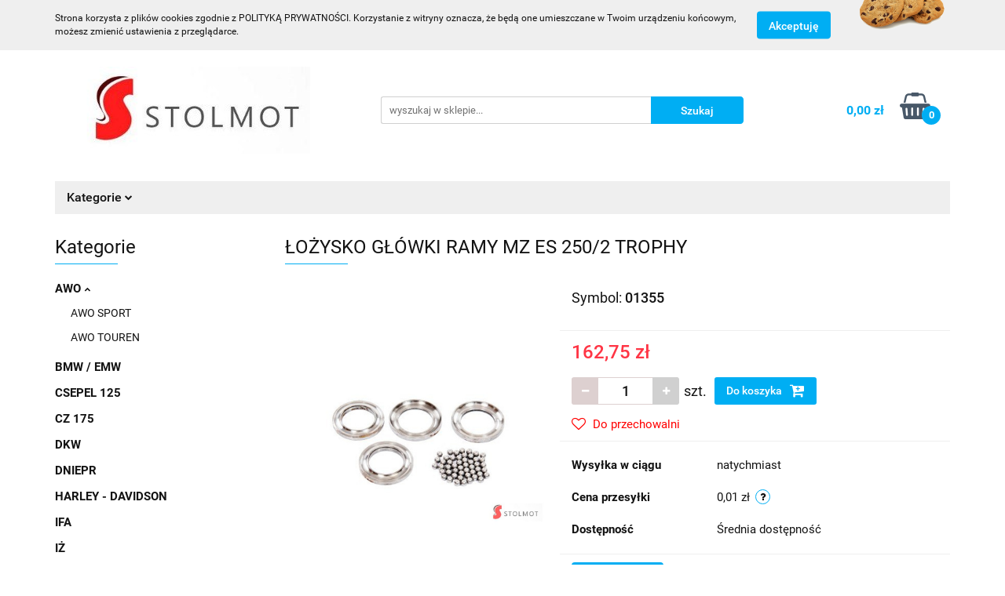

--- FILE ---
content_type: text/html; charset=utf-8
request_url: https://www.stolmot.com/LOZYSKO-GLOWKI-RAMY-MZ-ES-250-2-TROPHY-p7054
body_size: 17923
content:
<!DOCTYPE html>
<html lang="pl" currency="PLN"  class=" ">
	<head>
		<meta http-equiv="Content-Type" content="text/html; charset=UTF-8" />
		<meta name="description" content="ŁOŻYSKO GŁÓWKI RAMY MZ ES 250/2 TROPHY ŁOŻYSKO GŁÓWKI RAMY MZ ES 250/2 TROPHY BARDZO DOBRA JAKOŚĆ ">
		<meta name="keywords" content="ŁOŻYSKO,GŁÓWKI,RAMY,MZ,ES,TROPHY,BARDZO,DOBRA,JAKOŚĆ,">
					<meta name="generator" content="Sky-Shop">
						<meta name="author" content="PITERAWO CZĘŚCI MOTOCYKLOWE - działa na oprogramowaniu sklepów internetowych Sky-Shop.pl">
		<meta name="viewport" content="width=device-width, initial-scale=1.0">
		<meta name="skin_id" content="universal">
		<meta property="og:title" content="Części do starych motocykli - STOLMOT &gt; ŁOŻYSKO GŁÓWKI RAMY MZ ES 250/2 TROPHY">
		<meta property="og:description" content="ŁOŻYSKO GŁÓWKI RAMY MZ ES 250/2 TROPHY ŁOŻYSKO GŁÓWKI RAMY MZ ES 250/2 TROPHY BARDZO DOBRA JAKOŚĆ ">
					<meta property="og:image" content="https://www.stolmot.com/images/piterawo/7000-8000/LOZYSKO-GLOWKI-RAMY-MZ-ES-2502-TROPHY_%5B7114%5D_568.jpg">
			<meta property="og:image:type" content="image/jpeg">
			<meta property="og:image:width" content="568">
			<meta property="og:image:height" content="378">
			<link rel="image_src" href="https://www.stolmot.com/images/piterawo/7000-8000/LOZYSKO-GLOWKI-RAMY-MZ-ES-2502-TROPHY_%5B7114%5D_568.jpg">
							<link rel="shortcut icon" href="/upload/piterawo/favicon.png">
									<link rel="next" href="https://www.stolmot.com/LOZYSKO-GLOWKI-RAMY-MZ-ES-250-2-TROPHY-p7054/pa/2#scr">
							<link rel="canonical" href="https://www.stolmot.com/LOZYSKO-GLOWKI-RAMY-MZ-ES-250-2-TROPHY-p7054">
						<title>Części do starych motocykli - STOLMOT &gt; ŁOŻYSKO GŁÓWKI RAMY MZ ES 250/2 TROPHY</title>
		

				



<!-- edrone -->



	
        <script async src="https://www.googletagmanager.com/gtag/js?id=G-3YCXVKJZR5"></script>
    <script>
        window.dataLayer = window.dataLayer || [];
        function gtag(){dataLayer.push(arguments);}
        gtag('js', new Date());

        gtag('config', 'G-3YCXVKJZR5');
    </script>
	


	<script>
		var GA_4_PRODUCTS_DATA =  [{"item_id":7054,"item_brand":null,"item_category":"MZ"}] ;
			</script>







		<script type="text/javascript">

			function imageLoaded(element, target = "prev") {
				let siblingElement;
				if (target === "prev") {
					siblingElement = element.previousElementSibling;
				} else if (target === "link") {
					siblingElement = element.parentElement.previousElementSibling;
				}
				if (siblingElement && (siblingElement.classList.contains("fa") || siblingElement.classList.contains("icon-refresh"))) {
					siblingElement.style.display = "none";
				}
			}
			</script>

        
		<link rel="stylesheet" href="/view/new/userContent/piterawo/style.css?v=557">
		
		
		<script src="/view/new/scheme/public/_common/js/libs/promise/promise.min.js"></script>
		<script src="/view/new/scheme/public/_common/js/libs/jquery/jquery.min.js"></script>
		<script src="/view/new/scheme/public/_common/js/libs/angularjs/angularjs.min.js"></script>
	</head>
	<body 		  data-coupon-codes-active="1"
		  data-free-delivery-info-active="0"
		  data-generate-pdf-config="OFF"
		  data-hide-price="0"
		  data-is-user-logged-id="0"
		  data-loyalty-points-active="0"
		  data-cart-simple-info-quantity="0"
		  data-cart-simple-info-price="0,00 zł"
		  data-base="PLN"
		  data-used="PLN|zł"
		  data-rates="'PLN':1"
		  data-decimal-hide="0"
		  data-decimal=","
		  data-thousand=" "
		   data-js-hash="ec014b9234"		  data-gtag-events="true" data-gtag-id="G-3YCXVKJZR5"		  		  class="		  		  		  		  "
		  		  		  		  		  data-hurt-price-type=""
		  data-hurt-price-text=""
		  		  data-tax="23"
	>
		
		
					
<!-- Google Tag Manager (noscript) -->
<noscript>
    <iframe src="https://www.googletagmanager.com/ns.html?id=G-3YCXVKJZR5"
                  height="0" width="0" style="display:none;visibility:hidden"></iframe>
</noscript>
<!-- End Google Tag Manager (noscript) -->
		


<div id="aria-live" role="alert" aria-live="assertive" class="sr-only">&nbsp;</div>
<main class="skyshop-container" data-ng-app="SkyShopModule">
		

<div data-ng-controller="CartCtrl" data-ng-init="init({type: 'QUICK_CART', turnOffSales: 0})">
		
<md-sidenav ng-cloak md-component-id="mobile-cart" class="md-sidenav-right position-fixed" sidenav-swipe>
    <md-content layout-padding="">
        <div class="dropdown dropdown-quick-cart">
            
  <ul data-ng-if="data.cartSelected || data.hidePrice" class="quick-cart-products-wrapper products">
    <li data-ng-if="!data.cartSelected.items.length" class="quick-cart-empty-wrapper">
      <div class="quick-cart-empty-title">
        Koszyk jest pusty
      </div>
    </li>
    <li data-ng-if="data.cartSelected.items.length && item.type !== 'GRATIS_PRODUCT'" class="quick-cart-products__item" data-nosnippet data-ng-repeat="item in data.cartSelected.items track by item.id">
      <div class="container-fluid">
        <div class="row product">
          <div>
            <button data-ng-click="openProductPage(item.product)" data-ng-disabled="isApiPending">
              <img class="product-image"
                   data-ng-srcset="[{[item.product.photo.url]}] 125w"
                   sizes="(max-width: 1200px) 125px, 125px"
                   data-ng-src="[{[item.product.photo.url]}]"
                   alt="[{[item.product.name]}]"/>
            </button>
          </div>
          <div>
            <button data-ng-click="openProductPage(item.product)" data-ng-disabled="isApiPending">
              <span class="product-name" data-ng-bind="item.product.name"></span>
            </button>
            <span class="product-total">
            <span data-ng-bind="item.quantity"></span> x <span data-ng-bind-html="item.unitPriceSummary | priceFormat:''"></span>
          </span>
          </div>
          <div>
            <i class="close-shape"
               is-disabled="isApiPending"
               remove-list-item
               parent-selector-to-remove="'li'"
               collapse-animation="true"
               click="deleteCartItem(item.id)"></i>
          </div>
        </div>
      </div>
    </li>
  </ul>
  <div data-ng-if="data.cartSelected || data.hidePrice" class="quick-cart-products-actions">
    <div class="quick-cart-products-actions__summary">
      <div data-ng-if="cartFinalDiscountByFreeDelivery() || (data.cartFreeDelivery && data.cartFreeDelivery.status !== data.cartFreeDeliveryStatuses.NOT_AVAILABLE)" class="quick-cart-products-actions__summary-delivery">
        <div data-ng-if="!cartFinalDiscountByFreeDelivery()  && data.cartFreeDelivery.missingAmount > 0" class="summary-element cart-is-free-shipment">
          <span>Do bezpłatnej dostawy brakuje</span>
          <span data-ng-bind-html="data.cartFreeDelivery | priceFormat: ''">-,--</span>
        </div>
        <div data-ng-if="cartFinalDiscountByFreeDelivery() || data.cartFreeDelivery.missingAmount <= 0" class="summary-element free-shipment-wrapper">
          <i class="fa fa-truck"></i>
          <span class="value-upper free-shipment-info">Darmowa dostawa!</span>
        </div>
        <div>
        </div>
      </div>

      <div class="quick-cart-products-actions__summary-total-price">
        <span>Suma </span>
        <span data-ng-if="!data.hidePrice" class="value" data-ng-bind-html="data.cartSelected.priceSummary | priceFormat:'':true">0,00 zł</span>
        <span data-ng-if="data.hidePrice" class="hide-price-text"></span>
      </div>
            <div class="quick-cart-products-actions__summary-discount-info" data-ng-if="data.cartSelected.priceSummary.final.gross != data.cartSelected.priceSummary.base.gross">
        <small>Cena uwzględnia rabaty</small>
      </div>
    </div>
    <button data-ng-disabled="isApiPending" type="button" class="btn btn-primary btn-block" data-ng-click="goToCart()">
      Realizuj zamówienie
    </button>
  </div>
  <!--googleon: all-->
        </div>
    </md-content>
</md-sidenav>		<header id="header" class="mod-header-3 ">
				
<section class="cookies hidden ">
  <div class="container">
    <div class="row">
      <div class="col-xs-8">
        <span>Strona korzysta z plików cookies zgodnie z POLITYKĄ PRYWATNOŚCI. Korzystanie z witryny oznacza, że będą one umieszczane w Twoim urządzeniu końcowym, możesz zmienić ustawienia z przeglądarce.</span>
      </div>
      <div class="col-xs-4">
        <button type="button" class="btn btn-primary core_acceptCookies">Akceptuję</button>
        <div class="cookie-bg-block" style="background-image: url('/view/new/scheme/public/_common/img/cookies.png')"></div>
      </div>
    </div>
  </div>
</section>
				
<section class="mobile-search">
  <span class="title">Szukaj</span>
  <i class="close-shape"></i>
    <form method="GET" action="/category/#top">
      <div class="row">
        <div class="mobile-search-input-wrapper clearbox">
          <input class="input-field " type="text" name="q" product-per-page="4" value="" placeholder="wyszukaj w sklepie..." autocomplete="off"  />
          <i class="clearbox_button"></i>
                  </div>
        <div class="mobile-search-btn-wrapper">
          <input type="submit" value="Szukaj" class="btn btn-primary btn-block">
        </div>
      </div>
          </form>
</section>
		<div class="header_inner_wrapper">
			
			<section class="top_bar">
				<div class="sky-container">
					<div class="top_bar_inner_wrapper">
						<div class="top_bar_item left">
							
<div class="top_bar_item_list_wrapper">
  <ul class="top_bar_item_list">
        <li data-type="email" class="top_bar_item_list_item hidden-on-mobile" id="top_bar_item_list_item_email">
                  <a href="mailto:sklep@stolmot.com">
            <div class="top_bar_item_list_item_icon" id="top_bar_item_list_item_email_icon">
              <span class="helper-icon">
                <i class="fa fa-at"></i>
              </span>
            </div>
            <span class="helper-text">
              sklep@stolmot.com
            </span>
          </a>
                  </li>
              <li data-type="phone" class="top_bar_item_list_item hidden-on-mobile" id="top_bar_item_list_item_phone">
                      <a href="tel:503169880">
              <div class="top_bar_item_list_item_icon" id="top_bar_item_list_item_phone_icon">
                <span class="helper-icon">
                  <i class="fa fa-phone"></i>
                </span>
              </div>
              <span class="helper-text">
                503169880
              </span>
            </a>
                </li>
                      <li data-type="social-sm_facebook" class="top_bar_item_list_item top_bar_item_list_item_social_media hidden-on-mobile" ng-non-bindable>
            <a href="https://www.facebook.com/facebook/?ref=ts&fref=ts" rel="nofollow" target="_blank">
                <div class="top_bar_item_list_item_social_media">
                                    <span class="top_bar_item_list_item_social_media_icon" id="top_bar_item_list_item_social_media_icon_fb">
                    <i class="fa fa-facebook"></i>
                  </span>
                                  </div>
            </a>
        </li>
                                                                                                                                            <li id="mobile-open-contact" class="top_bar_item_list_item top_bar_item_list_item_contact hidden-on-desktop">
          <a href="#">
            <div class="top_bar_item_list_item_item_social_envelope_icon">
              <span class="helper-icon">
                <i class="fa fa-envelope"></i>
              </span>
              <span class="helper-arrow">
                <i class="fa fa-chevron-down"></i>
              </span>
            </div>
          </a>
      </li>
      </ul>
</div>						</div>
						<div class="top_bar_item right">
							
<div class="top_bar_item_list_wrapper">
    <ul class="top_bar_item_list">
                        <li class="top_bar_item_list_item user-menu">
            
  <div class="header_top_bar_social_user_icon">
    <span class="helper-icon">
      <i class="fa fa-user"></i>
    </span>
          <span class="hidden-on-mobile">
        Strefa klienta
      </span>
      <span class="helper-arrow">
        <i class="fa fa-chevron-down"></i>      </span> 
  </div>
  <div class="dropdown">
    <ul>
      <li>
        <a href="/login/">Zaloguj się</a>
      </li>
      <li>
        <a href="/register/">Zarejestruj się</a>
      </li>
            <li>
        <a href="/ticket/add/" rel="nofollow">Dodaj zgłoszenie</a>
      </li>
          </ul>
  </div>
        </li>
                    <li  data-ng-click="openMobileCart($event)" data-ng-mouseenter="loadMobileCart()" class="top_bar_item_list_item quick-cart  hidden-on-desktop ">
                <div class="top_bar_item_list_item_cart_icon">
                    <span class="helper-icon">
                        <i class="fa fa-shopping-basket"></i>
                    </span>
                    <span class="helper-text">
                        Koszyk
                    </span>
                    <span class="helper-text-amount">
                        <span class="helper-cart-left-bracket">(</span>
                        <span data-ng-bind="data.cartAmount">0</span>
                        <span class="helper-cart-right-bracket">)</span>
                    </span>
                    <span class="helper-arrow">
                        <i class="fa fa-chevron-down"></i>
                    </span>
                </div>
                                <div data-ng-if="data.initCartAmount" class="dropdown dropdown-quick-cart">
                    
  <ul data-ng-if="data.cartSelected || data.hidePrice" class="quick-cart-products-wrapper products">
    <li data-ng-if="!data.cartSelected.items.length" class="quick-cart-empty-wrapper">
      <div class="quick-cart-empty-title">
        Koszyk jest pusty
      </div>
    </li>
    <li data-ng-if="data.cartSelected.items.length && item.type !== 'GRATIS_PRODUCT'" class="quick-cart-products__item" data-nosnippet data-ng-repeat="item in data.cartSelected.items track by item.id">
      <div class="container-fluid">
        <div class="row product">
          <div>
            <button data-ng-click="openProductPage(item.product)" data-ng-disabled="isApiPending">
              <img class="product-image"
                   data-ng-srcset="[{[item.product.photo.url]}] 125w"
                   sizes="(max-width: 1200px) 125px, 125px"
                   data-ng-src="[{[item.product.photo.url]}]"
                   alt="[{[item.product.name]}]"/>
            </button>
          </div>
          <div>
            <button data-ng-click="openProductPage(item.product)" data-ng-disabled="isApiPending">
              <span class="product-name" data-ng-bind="item.product.name"></span>
            </button>
            <span class="product-total">
            <span data-ng-bind="item.quantity"></span> x <span data-ng-bind-html="item.unitPriceSummary | priceFormat:''"></span>
          </span>
          </div>
          <div>
            <i class="close-shape"
               is-disabled="isApiPending"
               remove-list-item
               parent-selector-to-remove="'li'"
               collapse-animation="true"
               click="deleteCartItem(item.id)"></i>
          </div>
        </div>
      </div>
    </li>
  </ul>
  <div data-ng-if="data.cartSelected || data.hidePrice" class="quick-cart-products-actions">
    <div class="quick-cart-products-actions__summary">
      <div data-ng-if="cartFinalDiscountByFreeDelivery() || (data.cartFreeDelivery && data.cartFreeDelivery.status !== data.cartFreeDeliveryStatuses.NOT_AVAILABLE)" class="quick-cart-products-actions__summary-delivery">
        <div data-ng-if="!cartFinalDiscountByFreeDelivery()  && data.cartFreeDelivery.missingAmount > 0" class="summary-element cart-is-free-shipment">
          <span>Do bezpłatnej dostawy brakuje</span>
          <span data-ng-bind-html="data.cartFreeDelivery | priceFormat: ''">-,--</span>
        </div>
        <div data-ng-if="cartFinalDiscountByFreeDelivery() || data.cartFreeDelivery.missingAmount <= 0" class="summary-element free-shipment-wrapper">
          <i class="fa fa-truck"></i>
          <span class="value-upper free-shipment-info">Darmowa dostawa!</span>
        </div>
        <div>
        </div>
      </div>

      <div class="quick-cart-products-actions__summary-total-price">
        <span>Suma </span>
        <span data-ng-if="!data.hidePrice" class="value" data-ng-bind-html="data.cartSelected.priceSummary | priceFormat:'':true">0,00 zł</span>
        <span data-ng-if="data.hidePrice" class="hide-price-text"></span>
      </div>
            <div class="quick-cart-products-actions__summary-discount-info" data-ng-if="data.cartSelected.priceSummary.final.gross != data.cartSelected.priceSummary.base.gross">
        <small>Cena uwzględnia rabaty</small>
      </div>
    </div>
    <button data-ng-disabled="isApiPending" type="button" class="btn btn-primary btn-block" data-ng-click="goToCart()">
      Realizuj zamówienie
    </button>
  </div>
  <!--googleon: all-->
                </div>
                            </li>
            </ul>
</div>
						</div>
					</div>
				</div>
			</section>
			<section class="header_middle_content">
				<div class="sky-container">
					<div class="header_middle_content_inner_wrapper">
						<a href="/" class="header_middle_content_logo">
							<img src="/upload/piterawo/logos//logo_stolmot%283%29.jpg" data-src-old-browser="" alt=" PITERAWO CZĘŚCI MOTOCYKLOWE " />
						</a>
						<ul class="mobile-actions">
							<li id="mobile-open-search">
								<i class="fa fa-search"></i>
							</li>
							<li id="mobile-open-menu">
								<i class="fa fa-bars"></i>
							</li>
						</ul>
						<div class="header_middle_content_searchbox search-box ">
							<form method="GET" action="/category/#top">
								<div class="header_middle_content_searchbox_input_wrapper">
									<input cy-data="headerSearch" class="input-field " type="text" name="q" value="" placeholder="wyszukaj w sklepie..." autocomplete="off"  />
																	</div>
								<div class="header_middle_content_searchbox_button_wrapper">
									<input type="submit" value="Szukaj" class="btn btn-primary btn-block">
																	</div>
							</form>
						</div>
												
<div cy-data="headerCart" class="header_middle_content_quick_cart_wrapper quick-cart">
  <a data-ng-click="openMobileCart($event)" data-ng-mouseenter="loadMobileCart()" href="/cart/" class="header_middle_content_quick_cart" rel="nofollow">
    <div class="header_middle_content_quick_cart_price price"><span data-ng-bind-html="data.cartPriceSummary | priceFormat:'':false:'final':'0,00 zł'">0,00 zł</span></div>
    <i class="fa fa-shopping-basket"></i>
    <div class="header_middle_content_quick_cart_counter counter"><span data-ng-bind="data.cartAmount">0</span></div>
  </a>
    <div ng-cloak data-ng-if="data.initCartAmount" class="dropdown dropdown-quick-cart">
    
  <ul data-ng-if="data.cartSelected || data.hidePrice" class="quick-cart-products-wrapper products">
    <li data-ng-if="!data.cartSelected.items.length" class="quick-cart-empty-wrapper">
      <div class="quick-cart-empty-title">
        Koszyk jest pusty
      </div>
    </li>
    <li data-ng-if="data.cartSelected.items.length && item.type !== 'GRATIS_PRODUCT'" class="quick-cart-products__item" data-nosnippet data-ng-repeat="item in data.cartSelected.items track by item.id">
      <div class="container-fluid">
        <div class="row product">
          <div>
            <button data-ng-click="openProductPage(item.product)" data-ng-disabled="isApiPending">
              <img class="product-image"
                   data-ng-srcset="[{[item.product.photo.url]}] 125w"
                   sizes="(max-width: 1200px) 125px, 125px"
                   data-ng-src="[{[item.product.photo.url]}]"
                   alt="[{[item.product.name]}]"/>
            </button>
          </div>
          <div>
            <button data-ng-click="openProductPage(item.product)" data-ng-disabled="isApiPending">
              <span class="product-name" data-ng-bind="item.product.name"></span>
            </button>
            <span class="product-total">
            <span data-ng-bind="item.quantity"></span> x <span data-ng-bind-html="item.unitPriceSummary | priceFormat:''"></span>
          </span>
          </div>
          <div>
            <i class="close-shape"
               is-disabled="isApiPending"
               remove-list-item
               parent-selector-to-remove="'li'"
               collapse-animation="true"
               click="deleteCartItem(item.id)"></i>
          </div>
        </div>
      </div>
    </li>
  </ul>
  <div data-ng-if="data.cartSelected || data.hidePrice" class="quick-cart-products-actions">
    <div class="quick-cart-products-actions__summary">
      <div data-ng-if="cartFinalDiscountByFreeDelivery() || (data.cartFreeDelivery && data.cartFreeDelivery.status !== data.cartFreeDeliveryStatuses.NOT_AVAILABLE)" class="quick-cart-products-actions__summary-delivery">
        <div data-ng-if="!cartFinalDiscountByFreeDelivery()  && data.cartFreeDelivery.missingAmount > 0" class="summary-element cart-is-free-shipment">
          <span>Do bezpłatnej dostawy brakuje</span>
          <span data-ng-bind-html="data.cartFreeDelivery | priceFormat: ''">-,--</span>
        </div>
        <div data-ng-if="cartFinalDiscountByFreeDelivery() || data.cartFreeDelivery.missingAmount <= 0" class="summary-element free-shipment-wrapper">
          <i class="fa fa-truck"></i>
          <span class="value-upper free-shipment-info">Darmowa dostawa!</span>
        </div>
        <div>
        </div>
      </div>

      <div class="quick-cart-products-actions__summary-total-price">
        <span>Suma </span>
        <span data-ng-if="!data.hidePrice" class="value" data-ng-bind-html="data.cartSelected.priceSummary | priceFormat:'':true">0,00 zł</span>
        <span data-ng-if="data.hidePrice" class="hide-price-text"></span>
      </div>
            <div class="quick-cart-products-actions__summary-discount-info" data-ng-if="data.cartSelected.priceSummary.final.gross != data.cartSelected.priceSummary.base.gross">
        <small>Cena uwzględnia rabaty</small>
      </div>
    </div>
    <button data-ng-disabled="isApiPending" type="button" class="btn btn-primary btn-block" data-ng-click="goToCart()">
      Realizuj zamówienie
    </button>
  </div>
  <!--googleon: all-->
  </div>
  
</div>											</div>
				</div>
			</section>
			<section class="menu-wrapper">
				<div class="sky-container">
					<div class="menu menu-calculate smart-menu" data-action="inline">
						<ul class="header_bottom_content_list">
							
    <li class="header_bottom_content_list_item full-width ">
              <a class="header_bottom_content_list_item_anchor" href="https://www.stolmot.com/AWO-c17">
              Kategorie
        <span class="helper-arrow">
          <i class="fa fa-chevron-down"></i>
        </span>
      </a>
      <div class="dropdown">
        <div class="row">
                                                    <div class="col-xs-12 col-sm-4 col-md-3">
                  <div class="cat-title more">
                    <a href="/AWO-c17">AWO</a>
                  </div>
                                      <ul class="header_bottom_content_list_dropdown">
                                              <li class="header_bottom_content_list_dropdown_item">
                          <a href="/AWO-SPORT-c25">AWO SPORT</a>
                        </li>
                                              <li class="header_bottom_content_list_dropdown_item">
                          <a href="/AWO-TOUREN-c23">AWO TOUREN</a>
                        </li>
                                          </ul>
                                  </div>
                                                        <div class="col-xs-12 col-sm-4 col-md-3">
                  <div class="cat-title ">
                    <a href="/BMW-EMW-c3">BMW / EMW</a>
                  </div>
                                  </div>
                                                        <div class="col-xs-12 col-sm-4 col-md-3">
                  <div class="cat-title ">
                    <a href="/CSEPEL-125-c71">CSEPEL 125</a>
                  </div>
                                  </div>
                                                        <div class="col-xs-12 col-sm-4 col-md-3">
                  <div class="cat-title ">
                    <a href="/CZ-175-c28">CZ 175</a>
                  </div>
                                  </div>
                                                        <div class="col-xs-12 col-sm-4 col-md-3">
                  <div class="cat-title ">
                    <a href="/DKW-c18">DKW</a>
                  </div>
                                  </div>
                                                        <div class="col-xs-12 col-sm-4 col-md-3">
                  <div class="cat-title ">
                    <a href="/DNIEPR-c47">DNIEPR</a>
                  </div>
                                  </div>
                                                        <div class="col-xs-12 col-sm-4 col-md-3">
                  <div class="cat-title ">
                    <a href="/HARLEY-DAVIDSON-c51">HARLEY - DAVIDSON</a>
                  </div>
                                  </div>
                                                        <div class="col-xs-12 col-sm-4 col-md-3">
                  <div class="cat-title ">
                    <a href="/IFA-c26">IFA</a>
                  </div>
                                  </div>
                                                        <div class="col-xs-12 col-sm-4 col-md-3">
                  <div class="cat-title ">
                    <a href="/IZ-c38">IŻ</a>
                  </div>
                                  </div>
                                                        <div class="col-xs-12 col-sm-4 col-md-3">
                  <div class="cat-title ">
                    <a href="/JUNAK-c32">JUNAK</a>
                  </div>
                                  </div>
                                                        <div class="col-xs-12 col-sm-4 col-md-3">
                  <div class="cat-title more">
                    <a href="/JAWA-c6">JAWA</a>
                  </div>
                                      <ul class="header_bottom_content_list_dropdown">
                                              <li class="header_bottom_content_list_dropdown_item">
                          <a href="/JAWA-50-c44">JAWA 50</a>
                        </li>
                                              <li class="header_bottom_content_list_dropdown_item">
                          <a href="/JAWA-175-stary-model--c7">JAWA 175 ( stary model )</a>
                        </li>
                                              <li class="header_bottom_content_list_dropdown_item">
                          <a href="/JAWA-250-stary-model--c39">JAWA 250 ( stary model )</a>
                        </li>
                                              <li class="header_bottom_content_list_dropdown_item">
                          <a href="/JAWA-350-stary-model--c52">JAWA 350 ( stary model )</a>
                        </li>
                                              <li class="header_bottom_content_list_dropdown_item">
                          <a href="/JAWA-TS-350-c57">JAWA TS 350</a>
                        </li>
                                              <li class="header_bottom_content_list_dropdown_item">
                          <a href="/JAWA-CZ-350-c61">JAWA CZ 350</a>
                        </li>
                                          </ul>
                                  </div>
                                                        <div class="col-xs-12 col-sm-4 col-md-3">
                  <div class="cat-title ">
                    <a href="/K-750-K-650-c53">K 750 / K 650</a>
                  </div>
                                  </div>
                                                        <div class="col-xs-12 col-sm-4 col-md-3">
                  <div class="cat-title ">
                    <a href="/KOMAR-ROMET-MOTORYNKA-KADET-c29">KOMAR ROMET MOTORYNKA KADET</a>
                  </div>
                                  </div>
                                                        <div class="col-xs-12 col-sm-4 col-md-3">
                  <div class="cat-title more">
                    <a href="/MZ-c11">MZ</a>
                  </div>
                                      <ul class="header_bottom_content_list_dropdown">
                                              <li class="header_bottom_content_list_dropdown_item">
                          <a href="/MZ-RT-125-c66">MZ RT 125</a>
                        </li>
                                              <li class="header_bottom_content_list_dropdown_item">
                          <a href="/MZ-ES-150-125-c24">MZ ES 150 125</a>
                        </li>
                                              <li class="header_bottom_content_list_dropdown_item">
                          <a href="/MZ-ES-250-c12">MZ ES 250</a>
                        </li>
                                              <li class="header_bottom_content_list_dropdown_item">
                          <a href="/MZ-TS-150-c40">MZ TS 150</a>
                        </li>
                                              <li class="header_bottom_content_list_dropdown_item">
                          <a href="/MZ-TS-250-c35">MZ TS 250</a>
                        </li>
                                              <li class="header_bottom_content_list_dropdown_item">
                          <a href="/MZ-ETZ-150-c19">MZ ETZ 150</a>
                        </li>
                                              <li class="header_bottom_content_list_dropdown_item">
                          <a href="/MZ-ETZ-250-c27">MZ ETZ 250</a>
                        </li>
                                          </ul>
                                  </div>
                                                        <div class="col-xs-12 col-sm-4 col-md-3">
                  <div class="cat-title ">
                    <a href="/M72-c50">M72</a>
                  </div>
                                  </div>
                                                        <div class="col-xs-12 col-sm-4 col-md-3">
                  <div class="cat-title ">
                    <a href="/NSU-c45">NSU</a>
                  </div>
                                  </div>
                                                        <div class="col-xs-12 col-sm-4 col-md-3">
                  <div class="cat-title ">
                    <a href="/OSA-c36">OSA</a>
                  </div>
                                  </div>
                                                        <div class="col-xs-12 col-sm-4 col-md-3">
                  <div class="cat-title ">
                    <a href="/PANNONIA-T1-T5-c31">PANNONIA T1 T5</a>
                  </div>
                                  </div>
                                                        <div class="col-xs-12 col-sm-4 col-md-3">
                  <div class="cat-title more">
                    <a href="/SIMSON-c8">SIMSON</a>
                  </div>
                                      <ul class="header_bottom_content_list_dropdown">
                                              <li class="header_bottom_content_list_dropdown_item">
                          <a href="/MOFA-SL-1-c67">MOFA SL 1</a>
                        </li>
                                              <li class="header_bottom_content_list_dropdown_item">
                          <a href="/SIMSON-SR1-SR2-KR50-c10">SIMSON SR1 SR2 KR50</a>
                        </li>
                                              <li class="header_bottom_content_list_dropdown_item">
                          <a href="/SIMSON-KR-SCHWALBE-DUO-c42">SIMSON KR SCHWALBE DUO</a>
                        </li>
                                              <li class="header_bottom_content_list_dropdown_item">
                          <a href="/SIMSON-SR4-c41">SIMSON SR4</a>
                        </li>
                                              <li class="header_bottom_content_list_dropdown_item">
                          <a href="/SIMSON-S50-S51-c22">SIMSON S50 / S51</a>
                        </li>
                                              <li class="header_bottom_content_list_dropdown_item">
                          <a href="/SIMSON-SR50-c46">SIMSON SR50</a>
                        </li>
                                          </ul>
                                  </div>
                                                        <div class="col-xs-12 col-sm-4 col-md-3">
                  <div class="cat-title more">
                    <a href="/SHL-c33">SHL</a>
                  </div>
                                      <ul class="header_bottom_content_list_dropdown">
                                              <li class="header_bottom_content_list_dropdown_item">
                          <a href="/SHL-175-c34">SHL 175</a>
                        </li>
                                              <li class="header_bottom_content_list_dropdown_item">
                          <a href="/SHL-M04-c55">SHL M04</a>
                        </li>
                                              <li class="header_bottom_content_list_dropdown_item">
                          <a href="/SHL-M06-c69">SHL M06</a>
                        </li>
                                          </ul>
                                  </div>
                                                        <div class="col-xs-12 col-sm-4 col-md-3">
                  <div class="cat-title ">
                    <a href="/URAL-c56">URAL</a>
                  </div>
                                  </div>
                                                        <div class="col-xs-12 col-sm-4 col-md-3">
                  <div class="cat-title ">
                    <a href="/WIERCHOWINA-c64">WIERCHOWINA</a>
                  </div>
                                  </div>
                                                        <div class="col-xs-12 col-sm-4 col-md-3">
                  <div class="cat-title ">
                    <a href="/WFM-c37">WFM</a>
                  </div>
                                  </div>
                                                        <div class="col-xs-12 col-sm-4 col-md-3">
                  <div class="cat-title more">
                    <a href="/WSK-c5">WSK</a>
                  </div>
                                      <ul class="header_bottom_content_list_dropdown">
                                              <li class="header_bottom_content_list_dropdown_item">
                          <a href="/WSK-125-c20">WSK 125</a>
                        </li>
                                              <li class="header_bottom_content_list_dropdown_item">
                          <a href="/WSK-175-c43">WSK 175</a>
                        </li>
                                          </ul>
                                  </div>
                                                        <div class="col-xs-12 col-sm-4 col-md-3">
                  <div class="cat-title ">
                    <a href="/ZUNDAPP-c49">ZUNDAPP</a>
                  </div>
                                  </div>
                                                        <div class="col-xs-12 col-sm-4 col-md-3">
                  <div class="cat-title ">
                    <a href="/ZAK-RYS-c59">ŻAK / RYŚ</a>
                  </div>
                                  </div>
                                                        <div class="col-xs-12 col-sm-4 col-md-3">
                  <div class="cat-title ">
                    <a href="/OPONY-c48">OPONY</a>
                  </div>
                                  </div>
                                                        <div class="col-xs-12 col-sm-4 col-md-3">
                  <div class="cat-title ">
                    <a href="/LUSTERKA-c62">LUSTERKA</a>
                  </div>
                                  </div>
                                                        <div class="col-xs-12 col-sm-4 col-md-3">
                  <div class="cat-title ">
                    <a href="/KASKI-I-AKCESORIA-c63">KASKI I AKCESORIA</a>
                  </div>
                                  </div>
                                                        <div class="col-xs-12 col-sm-4 col-md-3">
                  <div class="cat-title ">
                    <a href="/INSTALACJE-ELEKTRYCZNE-c13">INSTALACJE ELEKTRYCZNE</a>
                  </div>
                                  </div>
                                                        <div class="col-xs-12 col-sm-4 col-md-3">
                  <div class="cat-title ">
                    <a href="/ZAROWKI-c58">ŻARÓWKI</a>
                  </div>
                                  </div>
                                                        <div class="col-xs-12 col-sm-4 col-md-3">
                  <div class="cat-title more">
                    <a href="/TABLICZKI-ZNAMIONOWE-c14">TABLICZKI ZNAMIONOWE</a>
                  </div>
                                      <ul class="header_bottom_content_list_dropdown">
                                              <li class="header_bottom_content_list_dropdown_item">
                          <a href="/MOTOCYKLE-c15">MOTOCYKLE</a>
                        </li>
                                              <li class="header_bottom_content_list_dropdown_item">
                          <a href="/SAMOCHODY-c16">SAMOCHODY</a>
                        </li>
                                          </ul>
                                  </div>
                                                        <div class="col-xs-12 col-sm-4 col-md-3">
                  <div class="cat-title ">
                    <a href="/POZOSTALE-c4">POZOSTAŁE</a>
                  </div>
                                  </div>
                                            </div>
      </div>
    </li>
        
							<li class="hamburger ">
								<a href="#">
									<i class="fa fa-bars"></i>
								</a>
								<div class="dropdown">
									<div class="row">
										<div class="col-xs-12 smart-menu">
											<ul class="hambureger-elements"></ul>
										</div>
									</div>
								</div>
							</li>
						</ul>
					</div>
				</div>
			</section>
			<section id="sticky-header" data-sticky="no">
				<div class="sky-container">
					
<div class="sticky-header__wrapper">
    <a href="/" class="sticky-header_content__logo">
        <img src="/upload/piterawo/logos//logo_stolmot%283%29.jpg" data-src-old-browser="" alt=" PITERAWO CZĘŚCI MOTOCYKLOWE " />
    </a>
    <section class="sticky-header_content__menu smart-menu" data-action="inline">
         <ul class="sticky-header_content__menu_list">
            
    <li class="header_bottom_content_list_item full-width ">
              <a class="header_bottom_content_list_item_anchor" href="https://www.stolmot.com/AWO-c17">
              Kategorie
        <span class="helper-arrow">
          <i class="fa fa-chevron-down"></i>
        </span>
      </a>
      <div class="dropdown">
        <div class="row">
                                                    <div class="col-xs-12 col-sm-4 col-md-3">
                  <div class="cat-title more">
                    <a href="/AWO-c17">AWO</a>
                  </div>
                                      <ul class="header_bottom_content_list_dropdown">
                                              <li class="header_bottom_content_list_dropdown_item">
                          <a href="/AWO-SPORT-c25">AWO SPORT</a>
                        </li>
                                              <li class="header_bottom_content_list_dropdown_item">
                          <a href="/AWO-TOUREN-c23">AWO TOUREN</a>
                        </li>
                                          </ul>
                                  </div>
                                                        <div class="col-xs-12 col-sm-4 col-md-3">
                  <div class="cat-title ">
                    <a href="/BMW-EMW-c3">BMW / EMW</a>
                  </div>
                                  </div>
                                                        <div class="col-xs-12 col-sm-4 col-md-3">
                  <div class="cat-title ">
                    <a href="/CSEPEL-125-c71">CSEPEL 125</a>
                  </div>
                                  </div>
                                                        <div class="col-xs-12 col-sm-4 col-md-3">
                  <div class="cat-title ">
                    <a href="/CZ-175-c28">CZ 175</a>
                  </div>
                                  </div>
                                                        <div class="col-xs-12 col-sm-4 col-md-3">
                  <div class="cat-title ">
                    <a href="/DKW-c18">DKW</a>
                  </div>
                                  </div>
                                                        <div class="col-xs-12 col-sm-4 col-md-3">
                  <div class="cat-title ">
                    <a href="/DNIEPR-c47">DNIEPR</a>
                  </div>
                                  </div>
                                                        <div class="col-xs-12 col-sm-4 col-md-3">
                  <div class="cat-title ">
                    <a href="/HARLEY-DAVIDSON-c51">HARLEY - DAVIDSON</a>
                  </div>
                                  </div>
                                                        <div class="col-xs-12 col-sm-4 col-md-3">
                  <div class="cat-title ">
                    <a href="/IFA-c26">IFA</a>
                  </div>
                                  </div>
                                                        <div class="col-xs-12 col-sm-4 col-md-3">
                  <div class="cat-title ">
                    <a href="/IZ-c38">IŻ</a>
                  </div>
                                  </div>
                                                        <div class="col-xs-12 col-sm-4 col-md-3">
                  <div class="cat-title ">
                    <a href="/JUNAK-c32">JUNAK</a>
                  </div>
                                  </div>
                                                        <div class="col-xs-12 col-sm-4 col-md-3">
                  <div class="cat-title more">
                    <a href="/JAWA-c6">JAWA</a>
                  </div>
                                      <ul class="header_bottom_content_list_dropdown">
                                              <li class="header_bottom_content_list_dropdown_item">
                          <a href="/JAWA-50-c44">JAWA 50</a>
                        </li>
                                              <li class="header_bottom_content_list_dropdown_item">
                          <a href="/JAWA-175-stary-model--c7">JAWA 175 ( stary model )</a>
                        </li>
                                              <li class="header_bottom_content_list_dropdown_item">
                          <a href="/JAWA-250-stary-model--c39">JAWA 250 ( stary model )</a>
                        </li>
                                              <li class="header_bottom_content_list_dropdown_item">
                          <a href="/JAWA-350-stary-model--c52">JAWA 350 ( stary model )</a>
                        </li>
                                              <li class="header_bottom_content_list_dropdown_item">
                          <a href="/JAWA-TS-350-c57">JAWA TS 350</a>
                        </li>
                                              <li class="header_bottom_content_list_dropdown_item">
                          <a href="/JAWA-CZ-350-c61">JAWA CZ 350</a>
                        </li>
                                          </ul>
                                  </div>
                                                        <div class="col-xs-12 col-sm-4 col-md-3">
                  <div class="cat-title ">
                    <a href="/K-750-K-650-c53">K 750 / K 650</a>
                  </div>
                                  </div>
                                                        <div class="col-xs-12 col-sm-4 col-md-3">
                  <div class="cat-title ">
                    <a href="/KOMAR-ROMET-MOTORYNKA-KADET-c29">KOMAR ROMET MOTORYNKA KADET</a>
                  </div>
                                  </div>
                                                        <div class="col-xs-12 col-sm-4 col-md-3">
                  <div class="cat-title more">
                    <a href="/MZ-c11">MZ</a>
                  </div>
                                      <ul class="header_bottom_content_list_dropdown">
                                              <li class="header_bottom_content_list_dropdown_item">
                          <a href="/MZ-RT-125-c66">MZ RT 125</a>
                        </li>
                                              <li class="header_bottom_content_list_dropdown_item">
                          <a href="/MZ-ES-150-125-c24">MZ ES 150 125</a>
                        </li>
                                              <li class="header_bottom_content_list_dropdown_item">
                          <a href="/MZ-ES-250-c12">MZ ES 250</a>
                        </li>
                                              <li class="header_bottom_content_list_dropdown_item">
                          <a href="/MZ-TS-150-c40">MZ TS 150</a>
                        </li>
                                              <li class="header_bottom_content_list_dropdown_item">
                          <a href="/MZ-TS-250-c35">MZ TS 250</a>
                        </li>
                                              <li class="header_bottom_content_list_dropdown_item">
                          <a href="/MZ-ETZ-150-c19">MZ ETZ 150</a>
                        </li>
                                              <li class="header_bottom_content_list_dropdown_item">
                          <a href="/MZ-ETZ-250-c27">MZ ETZ 250</a>
                        </li>
                                          </ul>
                                  </div>
                                                        <div class="col-xs-12 col-sm-4 col-md-3">
                  <div class="cat-title ">
                    <a href="/M72-c50">M72</a>
                  </div>
                                  </div>
                                                        <div class="col-xs-12 col-sm-4 col-md-3">
                  <div class="cat-title ">
                    <a href="/NSU-c45">NSU</a>
                  </div>
                                  </div>
                                                        <div class="col-xs-12 col-sm-4 col-md-3">
                  <div class="cat-title ">
                    <a href="/OSA-c36">OSA</a>
                  </div>
                                  </div>
                                                        <div class="col-xs-12 col-sm-4 col-md-3">
                  <div class="cat-title ">
                    <a href="/PANNONIA-T1-T5-c31">PANNONIA T1 T5</a>
                  </div>
                                  </div>
                                                        <div class="col-xs-12 col-sm-4 col-md-3">
                  <div class="cat-title more">
                    <a href="/SIMSON-c8">SIMSON</a>
                  </div>
                                      <ul class="header_bottom_content_list_dropdown">
                                              <li class="header_bottom_content_list_dropdown_item">
                          <a href="/MOFA-SL-1-c67">MOFA SL 1</a>
                        </li>
                                              <li class="header_bottom_content_list_dropdown_item">
                          <a href="/SIMSON-SR1-SR2-KR50-c10">SIMSON SR1 SR2 KR50</a>
                        </li>
                                              <li class="header_bottom_content_list_dropdown_item">
                          <a href="/SIMSON-KR-SCHWALBE-DUO-c42">SIMSON KR SCHWALBE DUO</a>
                        </li>
                                              <li class="header_bottom_content_list_dropdown_item">
                          <a href="/SIMSON-SR4-c41">SIMSON SR4</a>
                        </li>
                                              <li class="header_bottom_content_list_dropdown_item">
                          <a href="/SIMSON-S50-S51-c22">SIMSON S50 / S51</a>
                        </li>
                                              <li class="header_bottom_content_list_dropdown_item">
                          <a href="/SIMSON-SR50-c46">SIMSON SR50</a>
                        </li>
                                          </ul>
                                  </div>
                                                        <div class="col-xs-12 col-sm-4 col-md-3">
                  <div class="cat-title more">
                    <a href="/SHL-c33">SHL</a>
                  </div>
                                      <ul class="header_bottom_content_list_dropdown">
                                              <li class="header_bottom_content_list_dropdown_item">
                          <a href="/SHL-175-c34">SHL 175</a>
                        </li>
                                              <li class="header_bottom_content_list_dropdown_item">
                          <a href="/SHL-M04-c55">SHL M04</a>
                        </li>
                                              <li class="header_bottom_content_list_dropdown_item">
                          <a href="/SHL-M06-c69">SHL M06</a>
                        </li>
                                          </ul>
                                  </div>
                                                        <div class="col-xs-12 col-sm-4 col-md-3">
                  <div class="cat-title ">
                    <a href="/URAL-c56">URAL</a>
                  </div>
                                  </div>
                                                        <div class="col-xs-12 col-sm-4 col-md-3">
                  <div class="cat-title ">
                    <a href="/WIERCHOWINA-c64">WIERCHOWINA</a>
                  </div>
                                  </div>
                                                        <div class="col-xs-12 col-sm-4 col-md-3">
                  <div class="cat-title ">
                    <a href="/WFM-c37">WFM</a>
                  </div>
                                  </div>
                                                        <div class="col-xs-12 col-sm-4 col-md-3">
                  <div class="cat-title more">
                    <a href="/WSK-c5">WSK</a>
                  </div>
                                      <ul class="header_bottom_content_list_dropdown">
                                              <li class="header_bottom_content_list_dropdown_item">
                          <a href="/WSK-125-c20">WSK 125</a>
                        </li>
                                              <li class="header_bottom_content_list_dropdown_item">
                          <a href="/WSK-175-c43">WSK 175</a>
                        </li>
                                          </ul>
                                  </div>
                                                        <div class="col-xs-12 col-sm-4 col-md-3">
                  <div class="cat-title ">
                    <a href="/ZUNDAPP-c49">ZUNDAPP</a>
                  </div>
                                  </div>
                                                        <div class="col-xs-12 col-sm-4 col-md-3">
                  <div class="cat-title ">
                    <a href="/ZAK-RYS-c59">ŻAK / RYŚ</a>
                  </div>
                                  </div>
                                                        <div class="col-xs-12 col-sm-4 col-md-3">
                  <div class="cat-title ">
                    <a href="/OPONY-c48">OPONY</a>
                  </div>
                                  </div>
                                                        <div class="col-xs-12 col-sm-4 col-md-3">
                  <div class="cat-title ">
                    <a href="/LUSTERKA-c62">LUSTERKA</a>
                  </div>
                                  </div>
                                                        <div class="col-xs-12 col-sm-4 col-md-3">
                  <div class="cat-title ">
                    <a href="/KASKI-I-AKCESORIA-c63">KASKI I AKCESORIA</a>
                  </div>
                                  </div>
                                                        <div class="col-xs-12 col-sm-4 col-md-3">
                  <div class="cat-title ">
                    <a href="/INSTALACJE-ELEKTRYCZNE-c13">INSTALACJE ELEKTRYCZNE</a>
                  </div>
                                  </div>
                                                        <div class="col-xs-12 col-sm-4 col-md-3">
                  <div class="cat-title ">
                    <a href="/ZAROWKI-c58">ŻARÓWKI</a>
                  </div>
                                  </div>
                                                        <div class="col-xs-12 col-sm-4 col-md-3">
                  <div class="cat-title more">
                    <a href="/TABLICZKI-ZNAMIONOWE-c14">TABLICZKI ZNAMIONOWE</a>
                  </div>
                                      <ul class="header_bottom_content_list_dropdown">
                                              <li class="header_bottom_content_list_dropdown_item">
                          <a href="/MOTOCYKLE-c15">MOTOCYKLE</a>
                        </li>
                                              <li class="header_bottom_content_list_dropdown_item">
                          <a href="/SAMOCHODY-c16">SAMOCHODY</a>
                        </li>
                                          </ul>
                                  </div>
                                                        <div class="col-xs-12 col-sm-4 col-md-3">
                  <div class="cat-title ">
                    <a href="/POZOSTALE-c4">POZOSTAŁE</a>
                  </div>
                                  </div>
                                            </div>
      </div>
    </li>
        
             <li class="hamburger  sticky-hamburger">
                                        <a href="#">
                                            <i class="fa fa-bars"></i>
                                        </a>
                                        <div class="dropdown">
                                            <div class="row">
                                                <div class="col-xs-12 smart-menu">
                                                    <ul class="hambureger-elements"></ul>
                                                </div>
                                            </div>
                                        </div>
                                    </li>
         </ul>
    </section>
    <section class="sticky-header_content__nav">
        
<div class="inline_nav">
    <ul class="inline_nav_list">
        <li class="inline_nav_list_item search">
            <span class="helper-icon">
                <i class="fa fa-search"></i>
            </span>
            
<div class="search_dropdown dropdown">
    <form method="GET" action="/category/#top">
        <div class="search_dropdown_inner_wrapper search-input">
            <div class="search_dropdown_input_wrapper">
                <input
                                                class="input-field " type="text" name="q" value="" placeholder="wyszukaj w sklepie..." autocomplete="off">
                            </div>
            <div class="search_dropdown_button_wrapper">
                <input type="submit" value="Szukaj" class="btn btn-primary btn-block">
            </div>
        </div>
            </form>
</div>
                    </li>
                        <li class="inline_nav_list_item">
            
  <div class="header_top_bar_social_user_icon">
    <span class="helper-icon">
      <i class="fa fa-user"></i>
    </span>
          </span> 
  </div>
  <div class="dropdown">
    <ul>
      <li>
        <a href="/login/">Zaloguj się</a>
      </li>
      <li>
        <a href="/register/">Zarejestruj się</a>
      </li>
            <li>
        <a href="/ticket/add/" rel="nofollow">Dodaj zgłoszenie</a>
      </li>
          </ul>
  </div>
        </li>
                <li ng-cloak class="inline_nav_list_item quick-cart">
            <span class="helper-icon">
                <i class="fa fa-shopping-basket"></i>
            </span>
                        <div data-ng-if="data.initCartAmount" class="dropdown dropdown-quick-cart">
                
  <ul data-ng-if="data.cartSelected || data.hidePrice" class="quick-cart-products-wrapper products">
    <li data-ng-if="!data.cartSelected.items.length" class="quick-cart-empty-wrapper">
      <div class="quick-cart-empty-title">
        Koszyk jest pusty
      </div>
    </li>
    <li data-ng-if="data.cartSelected.items.length && item.type !== 'GRATIS_PRODUCT'" class="quick-cart-products__item" data-nosnippet data-ng-repeat="item in data.cartSelected.items track by item.id">
      <div class="container-fluid">
        <div class="row product">
          <div>
            <button data-ng-click="openProductPage(item.product)" data-ng-disabled="isApiPending">
              <img class="product-image"
                   data-ng-srcset="[{[item.product.photo.url]}] 125w"
                   sizes="(max-width: 1200px) 125px, 125px"
                   data-ng-src="[{[item.product.photo.url]}]"
                   alt="[{[item.product.name]}]"/>
            </button>
          </div>
          <div>
            <button data-ng-click="openProductPage(item.product)" data-ng-disabled="isApiPending">
              <span class="product-name" data-ng-bind="item.product.name"></span>
            </button>
            <span class="product-total">
            <span data-ng-bind="item.quantity"></span> x <span data-ng-bind-html="item.unitPriceSummary | priceFormat:''"></span>
          </span>
          </div>
          <div>
            <i class="close-shape"
               is-disabled="isApiPending"
               remove-list-item
               parent-selector-to-remove="'li'"
               collapse-animation="true"
               click="deleteCartItem(item.id)"></i>
          </div>
        </div>
      </div>
    </li>
  </ul>
  <div data-ng-if="data.cartSelected || data.hidePrice" class="quick-cart-products-actions">
    <div class="quick-cart-products-actions__summary">
      <div data-ng-if="cartFinalDiscountByFreeDelivery() || (data.cartFreeDelivery && data.cartFreeDelivery.status !== data.cartFreeDeliveryStatuses.NOT_AVAILABLE)" class="quick-cart-products-actions__summary-delivery">
        <div data-ng-if="!cartFinalDiscountByFreeDelivery()  && data.cartFreeDelivery.missingAmount > 0" class="summary-element cart-is-free-shipment">
          <span>Do bezpłatnej dostawy brakuje</span>
          <span data-ng-bind-html="data.cartFreeDelivery | priceFormat: ''">-,--</span>
        </div>
        <div data-ng-if="cartFinalDiscountByFreeDelivery() || data.cartFreeDelivery.missingAmount <= 0" class="summary-element free-shipment-wrapper">
          <i class="fa fa-truck"></i>
          <span class="value-upper free-shipment-info">Darmowa dostawa!</span>
        </div>
        <div>
        </div>
      </div>

      <div class="quick-cart-products-actions__summary-total-price">
        <span>Suma </span>
        <span data-ng-if="!data.hidePrice" class="value" data-ng-bind-html="data.cartSelected.priceSummary | priceFormat:'':true">0,00 zł</span>
        <span data-ng-if="data.hidePrice" class="hide-price-text"></span>
      </div>
            <div class="quick-cart-products-actions__summary-discount-info" data-ng-if="data.cartSelected.priceSummary.final.gross != data.cartSelected.priceSummary.base.gross">
        <small>Cena uwzględnia rabaty</small>
      </div>
    </div>
    <button data-ng-disabled="isApiPending" type="button" class="btn btn-primary btn-block" data-ng-click="goToCart()">
      Realizuj zamówienie
    </button>
  </div>
  <!--googleon: all-->
            </div>
                    </li>
            </ul>
</div>
    </section>
</div>

				</div>
			</section>
		</div>
	</header>
</div>
		

<section class="product-card mod-product-card-2">
  <div class="container-fluid core_loadCard">
    <div class="row">
      <div class="col-md-3 left-parameters">
        <section class="heading inside to-left heading-products-list-filters">
          <ul>
            <li>
              <span class="title">Kategorie</span>
            </li>
          </ul>
        </section>
        <aside class="column-left dropdowns">
          <div class="row">
    				<div class="col-md-12">
              <div class="categories dropdowns">
                
<ul class="" style="">
      <li>
      <a href="/AWO-c17" title="AWO" class="revert ">
      	AWO <i class="fa fa-chevron-down"></i>      </a>
              
<ul class="active" style="display:block;">
      <li>
      <a href="/AWO-SPORT-c25" title="AWO SPORT" class=" ">
      	AWO SPORT       </a>
          </li>
      <li>
      <a href="/AWO-TOUREN-c23" title="AWO TOUREN" class=" ">
      	AWO TOUREN       </a>
          </li>
  </ul>
          </li>
      <li>
      <a href="/BMW-EMW-c3" title="BMW / EMW" class=" ">
      	BMW / EMW       </a>
          </li>
      <li>
      <a href="/CSEPEL-125-c71" title="CSEPEL 125" class=" ">
      	CSEPEL 125       </a>
          </li>
      <li>
      <a href="/CZ-175-c28" title="CZ 175" class=" ">
      	CZ 175       </a>
          </li>
      <li>
      <a href="/DKW-c18" title="DKW" class=" ">
      	DKW       </a>
          </li>
      <li>
      <a href="/DNIEPR-c47" title="DNIEPR" class=" ">
      	DNIEPR       </a>
          </li>
      <li>
      <a href="/HARLEY-DAVIDSON-c51" title="HARLEY - DAVIDSON" class=" ">
      	HARLEY - DAVIDSON       </a>
          </li>
      <li>
      <a href="/IFA-c26" title="IFA" class=" ">
      	IFA       </a>
          </li>
      <li>
      <a href="/IZ-c38" title="IŻ" class=" ">
      	IŻ       </a>
          </li>
      <li>
      <a href="/JUNAK-c32" title="JUNAK" class=" ">
      	JUNAK       </a>
          </li>
      <li>
      <a href="/JAWA-c6" title="JAWA" class="revert ">
      	JAWA <i class="fa fa-chevron-down"></i>      </a>
              
<ul class="active" style="display:block;">
      <li>
      <a href="/JAWA-50-c44" title="JAWA 50" class=" ">
      	JAWA 50       </a>
          </li>
      <li>
      <a href="/JAWA-175-stary-model--c7" title="JAWA 175 ( stary model )" class=" ">
      	JAWA 175 ( stary model )       </a>
          </li>
      <li>
      <a href="/JAWA-250-stary-model--c39" title="JAWA 250 ( stary model )" class=" ">
      	JAWA 250 ( stary model )       </a>
          </li>
      <li>
      <a href="/JAWA-350-stary-model--c52" title="JAWA 350 ( stary model )" class=" ">
      	JAWA 350 ( stary model )       </a>
          </li>
      <li>
      <a href="/JAWA-TS-350-c57" title="JAWA TS 350" class=" ">
      	JAWA TS 350       </a>
          </li>
      <li>
      <a href="/JAWA-CZ-350-c61" title="JAWA CZ 350" class=" ">
      	JAWA CZ 350       </a>
          </li>
  </ul>
          </li>
      <li>
      <a href="/K-750-K-650-c53" title="K 750 / K 650" class="revert ">
      	K 750 / K 650       </a>
          </li>
      <li>
      <a href="/KOMAR-ROMET-MOTORYNKA-KADET-c29" title="KOMAR ROMET MOTORYNKA KADET" class="revert ">
      	KOMAR ROMET MOTORYNKA KADET       </a>
          </li>
      <li>
      <a href="/MZ-c11" title="MZ" class="revert ">
      	MZ <i class="fa fa-chevron-down"></i>      </a>
              
<ul class="active" style="display:block;">
      <li>
      <a href="/MZ-RT-125-c66" title="MZ RT 125" class=" ">
      	MZ RT 125       </a>
          </li>
      <li>
      <a href="/MZ-ES-150-125-c24" title="MZ ES 150 125" class=" ">
      	MZ ES 150 125       </a>
          </li>
      <li>
      <a href="/MZ-ES-250-c12" title="MZ ES 250" class=" ">
      	MZ ES 250       </a>
          </li>
      <li>
      <a href="/MZ-TS-150-c40" title="MZ TS 150" class=" ">
      	MZ TS 150       </a>
          </li>
      <li>
      <a href="/MZ-TS-250-c35" title="MZ TS 250" class=" ">
      	MZ TS 250       </a>
          </li>
      <li>
      <a href="/MZ-ETZ-150-c19" title="MZ ETZ 150" class=" ">
      	MZ ETZ 150       </a>
          </li>
      <li>
      <a href="/MZ-ETZ-250-c27" title="MZ ETZ 250" class=" ">
      	MZ ETZ 250       </a>
          </li>
  </ul>
          </li>
      <li>
      <a href="/M72-c50" title="M72" class=" ">
      	M72       </a>
          </li>
      <li>
      <a href="/NSU-c45" title="NSU" class=" ">
      	NSU       </a>
          </li>
      <li>
      <a href="/OSA-c36" title="OSA" class=" ">
      	OSA       </a>
          </li>
      <li>
      <a href="/PANNONIA-T1-T5-c31" title="PANNONIA T1 T5" class=" ">
      	PANNONIA T1 T5       </a>
          </li>
      <li>
      <a href="/SIMSON-c8" title="SIMSON" class="revert ">
      	SIMSON <i class="fa fa-chevron-down"></i>      </a>
              
<ul class="active" style="display:block;">
      <li>
      <a href="/MOFA-SL-1-c67" title="MOFA SL 1" class=" ">
      	MOFA SL 1       </a>
          </li>
      <li>
      <a href="/SIMSON-SR1-SR2-KR50-c10" title="SIMSON SR1 SR2 KR50" class=" ">
      	SIMSON SR1 SR2 KR50       </a>
          </li>
      <li>
      <a href="/SIMSON-KR-SCHWALBE-DUO-c42" title="SIMSON KR SCHWALBE DUO" class=" ">
      	SIMSON KR SCHWALBE DUO       </a>
          </li>
      <li>
      <a href="/SIMSON-SR4-c41" title="SIMSON SR4" class=" ">
      	SIMSON SR4       </a>
          </li>
      <li>
      <a href="/SIMSON-S50-S51-c22" title="SIMSON S50 / S51" class=" ">
      	SIMSON S50 / S51       </a>
          </li>
      <li>
      <a href="/SIMSON-SR50-c46" title="SIMSON SR50" class=" ">
      	SIMSON SR50       </a>
          </li>
  </ul>
          </li>
      <li>
      <a href="/SHL-c33" title="SHL" class="revert ">
      	SHL <i class="fa fa-chevron-down"></i>      </a>
              
<ul class="active" style="display:block;">
      <li>
      <a href="/SHL-175-c34" title="SHL 175" class=" ">
      	SHL 175       </a>
          </li>
      <li>
      <a href="/SHL-M04-c55" title="SHL M04" class=" ">
      	SHL M04       </a>
          </li>
      <li>
      <a href="/SHL-M06-c69" title="SHL M06" class=" ">
      	SHL M06       </a>
          </li>
  </ul>
          </li>
      <li>
      <a href="/URAL-c56" title="URAL" class=" ">
      	URAL       </a>
          </li>
      <li>
      <a href="/WIERCHOWINA-c64" title="WIERCHOWINA" class=" ">
      	WIERCHOWINA       </a>
          </li>
      <li>
      <a href="/WFM-c37" title="WFM" class=" ">
      	WFM       </a>
          </li>
      <li>
      <a href="/WSK-c5" title="WSK" class="revert ">
      	WSK <i class="fa fa-chevron-down"></i>      </a>
              
<ul class="active" style="display:block;">
      <li>
      <a href="/WSK-125-c20" title="WSK 125" class=" ">
      	WSK 125       </a>
          </li>
      <li>
      <a href="/WSK-175-c43" title="WSK 175" class=" ">
      	WSK 175       </a>
          </li>
  </ul>
          </li>
      <li>
      <a href="/ZUNDAPP-c49" title="ZUNDAPP" class=" ">
      	ZUNDAPP       </a>
          </li>
      <li>
      <a href="/ZAK-RYS-c59" title="ŻAK / RYŚ" class="revert ">
      	ŻAK / RYŚ       </a>
          </li>
      <li>
      <a href="/OPONY-c48" title="OPONY" class=" ">
      	OPONY       </a>
          </li>
      <li>
      <a href="/LUSTERKA-c62" title="LUSTERKA" class=" ">
      	LUSTERKA       </a>
          </li>
      <li>
      <a href="/KASKI-I-AKCESORIA-c63" title="KASKI I AKCESORIA" class=" ">
      	KASKI I AKCESORIA       </a>
          </li>
      <li>
      <a href="/INSTALACJE-ELEKTRYCZNE-c13" title="INSTALACJE ELEKTRYCZNE" class=" ">
      	INSTALACJE ELEKTRYCZNE       </a>
          </li>
      <li>
      <a href="/ZAROWKI-c58" title="ŻARÓWKI" class=" ">
      	ŻARÓWKI       </a>
          </li>
      <li>
      <a href="/TABLICZKI-ZNAMIONOWE-c14" title="TABLICZKI ZNAMIONOWE" class="revert ">
      	TABLICZKI ZNAMIONOWE <i class="fa fa-chevron-down"></i>      </a>
              
<ul class="active" style="display:block;">
      <li>
      <a href="/MOTOCYKLE-c15" title="MOTOCYKLE" class=" ">
      	MOTOCYKLE       </a>
          </li>
      <li>
      <a href="/SAMOCHODY-c16" title="SAMOCHODY" class=" ">
      	SAMOCHODY       </a>
          </li>
  </ul>
          </li>
      <li>
      <a href="/POZOSTALE-c4" title="POZOSTAŁE" class="revert ">
      	POZOSTAŁE       </a>
          </li>
      <li>
      <a href="/SACHS-MIELE-WANDERER-98-100-c72" title="SACHS MIELE WANDERER 98 100" class=" ">
      	SACHS MIELE WANDERER 98 100       </a>
          </li>
  </ul>
              </div>
    				</div>
    			</div>
        </aside>
      </div>
      <div class="col-md-9">
        <section class="heading inside to-left">
          <ul>
            <li>
              <h1 class="title">ŁOŻYSKO GŁÓWKI RAMY MZ ES 250/2 TROPHY</h1>
            </li>
          </ul>
        </section>
        <div class="row">
          <div class="col-xxs col-sm-5 col-md-5">
            
<section class="product-gallery">
    <div class="carousel product-img">
          <div class="item">
        <i class="fa fa-refresh fa-spin fa-3x fa-fw"></i>
        <img srcset="/images/piterawo/7000-8000/LOZYSKO-GLOWKI-RAMY-MZ-ES-2502-TROPHY_%5B7114%5D_480.jpg 480w, /images/piterawo/7000-8000/LOZYSKO-GLOWKI-RAMY-MZ-ES-2502-TROPHY_%5B7114%5D_780.jpg 780w" sizes="(max-width: 767px) 780px, 480px" src="/images/piterawo/7000-8000/LOZYSKO-GLOWKI-RAMY-MZ-ES-2502-TROPHY_%5B7114%5D_480.jpg" alt="ŁOŻYSKO GŁÓWKI RAMY MZ ES 250/2 TROPHY" title="ŁOŻYSKO GŁÓWKI RAMY MZ ES 250/2 TROPHY" class="horizontal"" />
                <img srcset="/images/piterawo/7000-8000/LOZYSKO-GLOWKI-RAMY-MZ-ES-2502-TROPHY_%5B7114%5D_480.jpg 480w, /images/piterawo/7000-8000/LOZYSKO-GLOWKI-RAMY-MZ-ES-2502-TROPHY_%5B7114%5D_780.jpg 780w" sizes="(max-width: 767px) 780px, 480px" src="/images/piterawo/7000-8000/LOZYSKO-GLOWKI-RAMY-MZ-ES-2502-TROPHY_%5B7114%5D_480.jpg" data-zoom-image="/images/piterawo/7000-8000/LOZYSKO-GLOWKI-RAMY-MZ-ES-2502-TROPHY_%5B7114%5D_1200.jpg" alt="ŁOŻYSKO GŁÓWKI RAMY MZ ES 250/2 TROPHY" title="ŁOŻYSKO GŁÓWKI RAMY MZ ES 250/2 TROPHY" class="mousetrap" />
              </div>
      </div>
    <div id="product-full-gallery">
    <div class="preview">
      <div class="carousel full-product-img">
        <div class="item"></div>
      </div>
    </div>
    <div class="menu">
      <div class="close">
        <i class="close-shape"></i>
      </div>
      <div class="carousel full-product-slideshow">
        <div class="item"></div>
      </div>
    </div>
    <div class="product">
      <span></span>
    </div>
  </div>
  <div id="product-single-image">
    <div class="preview">
      <div class="carousel full-product-single-img">
      </div>
    </div>
    <div class="close-panel">
      <div class="close">
        <i class="close-shape"></i>
      </div>
    </div>
  </div>

</section>
          </div>
          <div class="col-xxs col-sm-7 col-md-7">
            
<section class="product-informations" data-id="7054">
  <div class="row">
    <div class="col-xs-6">
      <div class="pull-left">

        <div data-parameter-display="1 "class="" data-parameter-default-value="01355" data-parameter-value="symbol">
            <span class="product-symbol">Symbol:
              <strong data-display-selector>01355</strong>
            </span>
        </div>
      </div>
    </div>
    <div class="col-xs-6">
      <div class="pull-right">
              </div>
    </div>
      </div>
  
  
  <div class="row">
    <div class="col-xs-12">
            <div class="product-price">
                          
                          
        <span class="price-special">
            <span class="core_priceFormat core_cardPriceSpecial" data-price="162.75" data-price-default="162.75" data-tax="23" data-price-type="|show_type">162.75</span>
        </span>

        
                <span class="hidden core_priceFormat core_cardPriceBeforeDiscount" data-price="0" data-price-default="0" data-tax="0" data-price-type="|show_type"></span>
        
        
        
      
        
      </div>
            <div class="product-add-to-cart">
                <div class="counter-field">
          <div class="row">
            <div class="col-xs-3">
              <button type="button" class="counter-decrease core_counterValueChange" data-type="decrease" disabled>
                <i class="fa fa-minus"></i>
              </button>
            </div>


            <div class="col-xs-6">
              <input class="core_counterValue"
              data-productAmountStatus="deny"
              autocomplete="off"
              -real-min="1"
              value="1"
              data-tick="1"
              data-boxamount="0"
              data-boxrestrict="1"
              data-boxrestrict-whole="false"
              data-min="1"
              data-max="31"
              placeholder="Ilość" />
            </div>
            <div class="col-xs-3">
              <button type="button" class="counter-increase core_counterValueChange" data-type="increase">
                <i class="fa fa-plus"></i>
              </button>
            </div>
          </div>
        </div>
                <span class="units">szt.</span>
                <button type="button" data-ng-controller="ProductCtrl" data-ng-click="addToCart($event)" class="add-to-cart" data-product-id="7054" ng-disabled="isApiPending" data-redirect="0">
          Do koszyka <i class="fa fa-cart-plus"></i>
        </button>
                                      <a href="#" class="add-to-store core_addToStore" data-product-id="7054">
              <i class="fa fa-heart-o"></i> <span>Do przechowalni</span>
            </a>
                        </div>
          </div>
  </div>

  
  
  
      
  
          <div class="row z-index-2">
      <div class="col-xxs">
        <table class="product-parameters">

          
                                <tr>
          <td>
            <span class="parameter-name">Wysyłka w ciągu</span>
          </td>
          <td>
            <span class="text-field">natychmiast</span>
          </td>
        </tr>
                                <tr>
          <td>
            <span class="parameter-name">Cena przesyłki</span>
          </td>
          <td>
                    <span class="text-field z-index-2">
                                              <span class="core_priceFormat" data-price="0.01" data-tax="23" data-price-type="brutto|show_type">0.01</span>
                        <div class="help-icon">
                          <i class="fa fa-question"></i>
                          <div class="help-icon-wrapper" data-parent="tr">
                            <table class="deliveries-methods">
                              <tbody>
                                                                  <tr>
                                    <td>Odbiór osobisty</td>
                                    <td>
                                      <strong>
                                        <span class="core_priceFormat" data-price="0" data-tax="23" data-price-type="brutto|show_type">0</span>
                                      </strong>
                                                                          </td>
                                  </tr>
                                                                  <tr>
                                    <td>PACZKA ZAGRANICZNA WPŁATA NA KONTO</td>
                                    <td>
                                      <strong>
                                        <span class="core_priceFormat" data-price="0.01" data-tax="23" data-price-type="brutto|show_type">0.01</span>
                                      </strong>
                                                                          </td>
                                  </tr>
                                                                  <tr>
                                    <td>Kurier GLS wpłata na konto</td>
                                    <td>
                                      <strong>
                                        <span class="core_priceFormat" data-price="15" data-tax="23" data-price-type="brutto|show_type">15</span>
                                      </strong>
                                                                          </td>
                                  </tr>
                                                                  <tr>
                                    <td>Kurier GLS pobranie</td>
                                    <td>
                                      <strong>
                                        <span class="core_priceFormat" data-price="20" data-tax="23" data-price-type="brutto|show_type">20</span>
                                      </strong>
                                                                          </td>
                                  </tr>
                                                              </tbody>
                            </table>
                          </div>
                        </div>
                                          </span>
          </td>
        </tr>
                                <tr>
          <td>
            <span class="parameter-name">Dostępność</span>
          </td>
          <td>
            <span class="text-field">
                <span class="" data-parameter-default-value="Średnia dostępność" data-parameter-value="availability_amount_text">
                  Średnia dostępność
                </span>
                <img data-parameter-default-value="" data-parameter-value="availability_img" src="" />
                <span class="hidden" data-parameter-default-value="31" data-parameter-value="availability_amount_number">31</span>
                <span class="hidden" data-parameter-value="availability_unit">
                                      szt.
                                  </span>
            </span>
          </td>
        </tr>
                
      </table>
    </div>
  </div>
      <div class="row">
    <div class="col-xxs">
      <button type="button" class="btn btn-primary core_askQuestionOpenPopup" data-product-id="7054">Zadaj pytanie</button>
    </div>
  </div>
      <div class="row product-parameters-row hidden">
    <div class="col-xxs">
      <table class="product-parameters">
                <tr data-parameter-display="0" class="hidden" data-parameter-default-value="" data-parameter-value="barcode">
          <td>
            <span class="parameter-name">Kod kreskowy</span>
          </td>
          <td>
            <span data-display-selector class="text-field"></span>
          </td>
        </tr>
                <tr data-parameter-display="0" class="hidden" data-parameter-default-value="" data-parameter-value="ean">
          <td>
            <span class="parameter-name">EAN</span>
          </td>
          <td>
            <span data-display-selector class="text-field"></span>
          </td>
        </tr>
                      </table>
    </div>
  </div>
        </section>
          </div>
                    <div class="clearfix"></div>
          <div class="col-md-12">
            
<section class="product-tabs" id="product-tabs">
  <section class="heading inside">
    <ul class="nav">
      <li class="active" data-rel-tab="description">
        <span class="title">Opis</span>
      </li>
                                                          </ul>
  </section>
  <div class="tab" data-tab="description">
    <div class="tab-content">
      
<p class="def">ŁOŻYSKO GŁÓWKI RAMY MZ ES 250/2 TROPHY</p>
<p class="def">BARDZO DOBRA JAKOŚĆ</p>

    </div>
  </div>
                  </section>
          </div>
        </div>
      </div>
    </div>
  </div>
      <img src="/stat_add_visit/?ajax=1&amp;prod_id=7054&amp;rand=6600279_2" rel="nofollow" alt="" style="position:fixed;">
    
<script type="application/ld+json">
  {
    "@context": "http://schema.org",
    "@type": "Product",
      "description": "",
            "name": "ŁOŻYSKO GŁÓWKI RAMY MZ ES 250/2 TROPHY",
                        "category": "MZ (Części MZ Trophy - gumy, instalacje i inne)",            "brand": {
          "@type": "Brand",
          "name": ""
      },
    "image": "/images/piterawo/7000-8000/LOZYSKO-GLOWKI-RAMY-MZ-ES-2502-TROPHY_%5B7114%5D_1200.jpg",
        "offers": {
      "@type": "Offer",
      "availability": "http://schema.org/InStock",
      "price": "162.75",
      "priceCurrency": "PLN"
    }
        }
</script>

    
<script>
    let categories = [];
    categories.push('MZ (Części MZ Trophy - gumy, instalacje i inne)');
    var cardProductPageObject = {
        name: 'ŁOŻYSKO GŁÓWKI RAMY MZ ES 250/2 TROPHY',
        id: 7054,
        price: 162.75,
        amount: 31,
                            item_category : categories.toString()
            }

    window.addEventListener("load", () => {
        gtagEvent('view_item', {
            value: cardProductPageObject.price,
            item: [cardProductPageObject]
        });
    });
</script>  </section>
		

  <section class="breadcrumbs breadcrumbs--mobile-hidden mod-breadcrumbs-5">
    <div class="breadcrumbs-outer full-width">
      <div class="container-fluid">
        <div class="breadcrumbs-wrapper">
          <ul>
                          <li>
                                  <a href="/">
                                <span>
                  Strona główna
                </span>
                                  </a>
                              </li>
                          <li>
                                  <a href="/MZ-c11">
                                <span>
                  MZ (Części MZ Trophy - gumy, instalacje i inne)
                </span>
                                  </a>
                              </li>
                      </ul>
        </div>
      </div>
    </div>
    
<script type="application/ld+json">
  {
    "@context": "http://schema.org",
    "@type": "BreadcrumbList",
    "itemListElement": [
            {
        "@type": "ListItem",
        "position": 1,
        "item": {
          "@id": "/",
          "name": "Strona główna"
        }
      }
                  ,{
        "@type": "ListItem",
        "position": 2,
        "item": {
          "@id": "/MZ-c11",
          "name": "MZ (Części MZ Trophy - gumy, instalacje i inne)"
        }
      }
                ]
  }
</script>
  </section>
		

<footer id="footer" class="mod-footer-2 full-width" ng-non-bindable>
  <div class="footer-container">
    <a href="/" class="mobile-logo">
              <img src="/upload/piterawo/logos//logo_stolmot%284%29.jpg" data-src-old-browser="" alt=" PITERAWO CZĘŚCI MOTOCYKLOWE " />
          </a>
    <div class="container-fluid">
      <div class="row">
        <div class="col-xxs col-xs-12 col-sm-6 col-md-3">
          <a href="/" class="logo">
                          <img src="/upload/piterawo/logos//logo_stolmot%284%29.jpg" data-src-old-browser="" alt=" PITERAWO CZĘŚCI MOTOCYKLOWE " />
                  		</a>
          <div class="section-title hidden-on-desktop">
            <span>Dane adresowe</span>
          </div>
          <ul class="menu">
                          <li>
                <div class="row">
                  <div class="col-xs-2">
                    <i class="fa fa-map-marker"></i>
                  </div>
                  <div class="col-xs-9 pre-line">STOLMOT-2
UL. KORFANTEGO 23
42-700 LUBLINIEC
NIP.575-158-52-51
REGON 151370429</div>
                </div>
              </li>
                                    <li>
              <div class="row">
                <div class="col-xs-2">
                  <i class="fa fa-at"></i>
                </div>
                                  <div class="col-xs-9 pre-line"><a href="mailto:sklep@stolmot.com">sklep@stolmot.com</a></div>
                              </div>
            </li>
                                    <li>
              <div class="row">
                                <a href="tel:503169880">
                  <div class="col-xs-2">
                    <i class="fa fa-phone"></i>
                  </div>
                  <div class="col-xs-9 pre-line">503169880</div>
                </a>
                              </div>
            </li>
                      </ul>
        </div>
                              <div class="col-xxs col-xs-12 col-sm-6 col-md-3">
              <div class="section-title">
                <span>O sklepie</span>
              </div>
              <ul class="menu">
                                  <li>
                                          <a href="/news/n/53/O-nas">O nas</a>
                                      </li>
                                  <li>
                                          <a href="/news/n/153/Kontakt">Kontakt</a>
                                      </li>
                              </ul>
            </div>
                                        <div class="col-xxs col-xs-12 col-sm-6 col-md-3">
              <div class="section-title">
                <span>Informacje</span>
              </div>
              <ul class="menu">
                                  <li>
                                          <a href="/news/n/55/Zwroty-i-reklamacje">Zwroty i reklamacje</a>
                                      </li>
                                  <li>
                                          <a href="/news/n/67/Regulamin">Regulamin</a>
                                      </li>
                                  <li>
                                          <a href="/news/n/134/Polityka-prywatnosci">Polityka prywatności</a>
                                      </li>
                              </ul>
            </div>
                                        <div class="col-xxs col-xs-12 col-sm-6 col-md-3">
              <div class="section-title">
                <span>Dostawa i płatności</span>
              </div>
              <ul class="menu">
                                  <li>
                                          <a href="/news/n/58/Koszty-dostawy">Koszty dostawy</a>
                                      </li>
                                  <li>
                                          <a href="/news/n/57/Dane-do-przelewu">Dane do przelewu</a>
                                      </li>
                                  <li>
                                          <a href="/news/n/142/Formy-platnosci">Formy płatności</a>
                                      </li>
                                  <li>
                                          <a href="/news/n/143/Odbior-osobisty">Odbiór osobisty</a>
                                      </li>
                              </ul>
            </div>
                          
  <div class="col-xs-12">
    <div class="section-title center">
      <span>Znajdziesz nas na</span>
    </div>
    <div class="socials">
                        <a              href="https://www.facebook.com/facebook/?ref=ts&fref=ts" rel="nofollow" target="_blank">
                          <i class="fa fa-facebook"></i>
                                                                                                                                                                      </a>
                                                                                                                                                                                          </div>
  </div>
      </div>
    </div>
  </div>
</footer>

<section class="footer-rights">
  <div class="container-fluid">
    <div class="center-block-position">
              <span>Sklep internetowy na oprogramowaniu Sky-Shop.pl</span>
        <a href="https://sky-shop.pl" target="_blank">
          <img src="/admin/view/img/oprogramowanie-sklepu_new.svg" alt="SKY-SHOP Sklep internetowy">
        </a>
          </div>
  </div>
</section>
	</main>



    <div class="fixed-elements">

                                                    
            <div id="to-top">
        <i class="fa fa-angle-up"></i>
      </div>
		      <div class="swipe-panel">
        <div class="swipe-panel-content"></div>
        <div class="swipe-panel-close-area"></div>
      </div>
    </div>
    <!--  <script src="/view/new/scheme/public/_common/js/images.js?v=557"></script>  -->
            
    
    <script>
window.S = {"USER":{"name":"","email":""},"LANG":"pl","CURRENCY":{"name":"z\u0142","base":"PLN","rate":1,"decimal":{"separator":",","hide":"0"},"thousand":" ","rates":[{"name":"PLN","rate":1}],"used":[{"name":"PLN","symbol":"z\u0142"}]},"UPLOAD_PATH":"upload/piterawo","HURT_PRICE":{"type":"","test":""},"TAX":23,"WDT":"0","SHOP":{"country":"PL"}};
window.L = {"YES":"Tak","NO":"Nie","NET":"Netto","GROSS":"Brutto","USER_CITY":"Miasto","USER_STREET2":"Ulica","ASQ_QUESTION":"Zadaj pytanie","INFORMATION":"Informacja","PDF_THIRD_INFO":"Dzi\u0119kujemy za zakupy w naszym sklepie.\u003Cbr /\u003EZapraszamy ponownie.","BACK_SHOPPING":"Powr\u00f3t","LOGIN_SERVICE_NO_VALIDATE":"Wyst\u0105pi\u0142 problem z uwierzytelnieniem logowania.","CONTINUE_SHOPPING":"Kontynuuj zakupy","MAKE_ORDER":"Realizuj zam\u00f3wienie","PRODUCT_ADDED":"Produkt zosta\u0142 dodany do koszyka","PRODUCT_ADDED_E_AMOUNT":"Do Twojego koszyka zosta\u0142a dodana wybrana ilo\u015b\u0107 sztuk produktu. Podczas realizacji zam\u00f3wienia b\u0119dzie mo\u017cna j\u0105 zmieni\u0107.\u003Cbr /\u003E\u003Cbr /\u003ESzczeg\u00f3\u0142owa zawarto\u015b\u0107 koszyka znajduje si\u0119 u g\u00f3ry strony pod ikon\u0105 koszyka. ","PRODUCT_ADDED_TO_STORE":"Produkt zosta\u0142 dodany do przechowalni","PRODUCT_REMOVED_FROM_STORE":"Produkt zosta\u0142 usuni\u0119ty z przechowalni","PRODUCT_WAS_NOT_EVALUATED":"Nie uda\u0142o si\u0119 oceni\u0107 produktu","ADD_RATING_MUST_BE_COMPLETED_WITH_SIGNATURE":"Aby m\u00f3c doda\u0107 ocen\u0119 musi by\u0107 uzupe\u0142nione pole z podpisem i wybrana przynajmniej jedna ocena","ADD_RATING_MUST_BE_COMPLETED_WITH_ALL_SIGNATURES":"Aby oceni\u0107 produkt konieczne jest uzupe\u0142nienie pola \u201epodpis\u201d i przyznanie gwiazdek w ka\u017cdej z trzech kategorii.","INPUT_EMAIL":"Wpisz sw\u00f3j e-mail","INPUT_PASSWORD":"Wpisz swoje has\u0142o","EMAIL":"E-mail","ADD_ADDRESS":"Dodaj adres","SIGNATURE":"Podpis","LOGIN2":"Zaloguj si\u0119","SEND":"Wy\u015blij","FILTER":"Filtruj","CHANGE":"Zmie\u0144","APPLY":"Zastosuj","SELECT":"Wybierz","CONTACT":"Kontakt","YOU_ARE_US_ON":"Znajdziesz nas na","NOT_SELECTED":"Nie wybrano","DAYS":"dni","PRICE_FROM":"Cena od","PRICE_TO":"Cena do","PARAMETERS_LIST":"Lista parametr\u00f3w","SELECT_BANK":"Wybierz bank","RATING_HAS_BEEN_ADDED":"Ocena zosta\u0142a dodana","YOU_CAN_PAY_FOR_UP_TO_POINTS":"Zam\u00f3wienie mo\u017cesz op\u0142aci\u0107 za maksymalnie [POINTS] pkt.","REGISTRATION_WAS_SUCCESSFUL":"Rejestracja przebieg\u0142a pomy\u015blnie","LOGIN_ERRORS":"Wyst\u0105pi\u0142y b\u0142\u0119dy przy logowaniu","OPT_REQIRED_INFO":"Konieczne jest wybranie parametr\u00f3w produktu","FIRST_SELECT_CITY":"Najpierw wybierz miasto","PLEASE_TRY_AGAIN":"Spr\u00f3buj ponownie jeszcze raz, je\u017celi problem nadal b\u0119dzie wyst\u0119powa\u0142 skontaktuj si\u0119 z nami i powiadom nas o b\u0142\u0119dzie","NOT_AWARD_NEW_POINTS":"W zam\u00f3wieniu w kt\u00f3rym wykorzystujesz punkty nie przyznajemy nowych punkt\u00f3w","RESIGN_WITH_NEWSLETTER":"Rezygnacja z newslettera","CONFIRM_REMOVE_NEWSLETTER":"Czy na pewno chcesz zrezygnowa\u0107 z newslettera?","NUMBER_WAS_SENT":"Numer zosta\u0142 wys\u0142any","EMAIL_WAS_SENT":"E-mail zosta\u0142 wys\u0142any","EMAIL_WAS_SAVE":"E-mail zosta\u0142 zapisany","COUPON_ACTIVATE":"Tw\u00f3j kupon zosta\u0142 aktywowany!","AFTER_YOU_PAY_THE_ORDER_WILL_RECEIVE":"Po op\u0142aceniu zam\u00f3wienia otrzymasz \u003Cb\u003E[POINTS]\u003C/b\u003E pkt. do wykorzystania","CONDITIONAL_ACCESS_STORE":"Warunkowy dost\u0119p do sklepu","SHOP_TEMPORARILY_UNAVAILAbLE":"","WRONG_PASSWORD_NOT_SAME":"Podane has\u0142a nie s\u0105 takie same","NO_PRODUCTS_IN_CATEGORY":"Brak produkt\u00f3w do wy\u015bwietlenia","ERROR_REQUIRED_FIELD":"To pole jest wymagane","ERROR_EMAIL_IS_INVALID":"Podany adres e-mail jest nieprawid\u0142owy","ERROR_POSTCODE_IS_INVALID":"Wprowad\u017a kod pocztowy w formacie XX-XXX","ERROR_STREET_ADDRESS_NR_IS_INVALID":"Wprowad\u017a nr domu","ERROR_PHONE_IS_INVALID":"Podany numer telefonu jest nieprawid\u0142owy","ERROR_MIN_CHAR":"Minimalna liczba znak\u00f3w to [CHARS]","ERROR_MAX_CHAR":"Maksymalna liczba znak\u00f3w to [CHARS]","ERROR_SELECT_PAYMENT_METHOD":"Prosz\u0119 wybra\u0107 metod\u0119 p\u0142atno\u015bci","ERROR_SELECT_BANK":"Prosz\u0119 wybra\u0107 bank, z kt\u00f3rego dokonasz p\u0142atno\u015bci","ERROR_SELECT_DELIVERY_METHOD":"Prosz\u0119 wybra\u0107 metod\u0119 dostawy","ERROR_SELECT_DELIVERY_CITY":"Prosz\u0119 wybra\u0107 miasto dostawy","ERROR_SELECT_DELIVERY_STREET":"Prosz\u0119 wybra\u0107 ulic\u0119 dostawy","ERROR_UNEXPECTED_ERROR":"Wyst\u0105pi\u0142 nieoczekiwany b\u0142\u0105d","ERROR_CRITICAL_MESSAGE":"Prosimy od\u015bwie\u017cy\u0107 stron\u0119 lub spr\u00f3bowa\u0107 ponownie za kilka minut.\u003Cbr /\u003E            Je\u015bli problem b\u0119dzie si\u0119 powtarza\u0142, skontaktuj si\u0119 z administratorem sklepu.","ERROR_TAX_NUMBER_IS_INVALID":"Podany numer NIP jest nieprawid\u0142owy","ERROR_TRY_AGAIN":"Spr\u00f3buj ponownie.","FORM_VALIDATION_FAILED_JS":"Brak pola walidacji. Sprawd\u017a czy masz w\u0142\u0105czony Javascript w przegl\u0105darce.","OPTION_REQUIRED_FILL":"Konieczne jest wype\u0142nienie parametru","TEXT_OPTION_MAX_LENGTH":"Ilo\u015b\u0107 znak\u00f3w musi mie\u015bci\u0107 si\u0119 w przedziale","PAYPAL_TRANSACTION_VERIFY":"Weryfikacja transakcji","PAYPAL_FINISH":"","UNSUBSCRIBE_NEWSLETTER":"Zrezygnuj z subskrypcji","FIND_SELECT_PARCEL_LOCER":"Znajd\u017a i wybierz paczkomat","FIND_SELECT_POINT":"Znajd\u017a i wybierz punkt","SELECT_PARCEL_LOCKER_MAP":"Wybierz paczkomat z mapy","SELECT_POINT_MAP":"Wybierz punkt z mapy","MAXIMUM_QUANTITY_REACHED":"Osi\u0105gni\u0119to maksymaln\u0105 ilo\u015b\u0107","MINIMUM_QUANTITY_REACHED":"Osi\u0105gni\u0119to minimaln\u0105 ilo\u015b\u0107","MORE":"Wi\u0119cej","ERROR_SELECT_REGISTER_METHOD":"Prosz\u0119 wybra\u0107 jedn\u0105 z opcji","LOGIN_SUCCESS":"Poprawne logowanie do konta","LOGIN_REQUIRE":"Zaloguj si\u0119, aby przej\u015b\u0107 dalej","ERROR_NOT_UNIQUE":"Wa\u017cno\u015b\u0107 strony wygas\u0142a. Prosz\u0119 powt\u00f3rzy\u0107 procedur\u0119 od pocz\u0105tku","DPD_PICKUP_POINT_MAP":"Znajd\u017a i wybierz punkt DPD","WDT_TEXT":"Zakup ze stawk\u0105 VAT-UE 0% w ramach wewn\u0105trzwsp\u00f3lnotowej dostawy towar\u00f3w (\u003Ca href=\"/news/n/67/Regulamin\" target=\"_blank\"\u003Eregulamin\u003C/a\u003E)","NOT_SELECTED_DELIVERY_METHOD":"Dla wybranej p\u0142atno\u015bci nie zosta\u0142a wybrana forma dostawy","GRATIS_REMOVED":"Po przeliczeniu cen, zam\u00f3wienie nie spe\u0142nia warunk\u00f3w umo\u017cliwiaj\u0105cych otrzymanie wybranego gratisu (zbyt niska kwota zam\u00f3wienia). Gratis zosta\u0142 usuni\u0119ty.\u003Cbr\u003E\u003Cbr\u003EJe\u015bli chcesz go otrzyma\u0107: wr\u00f3\u0107 do sklepu i dodaj do koszyka wi\u0119cej produkt\u00f3w, a nast\u0119pnie ponownie wybierz interesuj\u0105cy Ci\u0119 gratis. Pami\u0119taj, \u017ce do mo\u017cliwo\u015bci otrzymania gratisu brana jest pod uwag\u0119 tylko suma cen produkt\u00f3w, bez ceny dostawy. ","GLS_PICKUP_POINT_MAP":"Znajd\u017a i wybierz punkt Szybkiej Paczki GLS","NOTIFICATION_EXIST_FOR_EMAIL":"Podany adres e-mail zosta\u0142 ju\u017c wpisany na list\u0119 powiadomie\u0144 o dost\u0119pno\u015bci tego produktu. ","SUB_PRODUCTS_SHOW_CART":"Zobacz list\u0119 sk\u0142adnik\u00f3w zestawu","SUB_PRODUCTS_HIDE_CART":"Ukryj list\u0119 skladnik\u00f3w zestawu","PRODUCT":"Produkt","NO_PARAMETERS_SUBPRODUCT_SELECTED":"Brak parametr\u00f3w dodatkowych","ADD_TO_STORE":"Do przechowalni","PRODUCT_IN_STORE":"Produkt w przechowalni","BACK_BTN_LABEL":"Powr\u00f3t","PRODUCT_SHIPMENT_COUNTER_PERIOD":"Zam\u00f3w w ci\u0105gu","PRODUCT_SHIPMENT_COUNTER_TODAY":"a paczk\u0119 wy\u015blemy dzi\u015b","PRODUCT_SHIPMENT_COUNTER_TOMORROW":"a paczk\u0119 wy\u015blemy jutro","PRODUCT_SHIPMENT_COUNTER_AFTER_TOMORROW":"a paczk\u0119 wy\u015blemy pojutrze","HOURS":"Godziny","MINUTES":"Minuty","SECONDS":"Sekundy","RUCH_PICKUP_POINT_MAP":"Znajd\u017a i wybierz punkt odbioru","INVALID_ASCII_CHARACTERS":"Podana warto\u015b\u0107 parametru jest nieprawid\u0142owa. Sprawd\u017a czy wprowadzona warto\u015b\u0107 nie zawiera obrazk\u00f3w, kod\u00f3w ASCII lub emoji. Pole pozwala na wprowadzenie jedynie warto\u015bci tekstowych. ","CATEGORIES":"Kategorie","FAVOURITE":"Ulubione","MORE_ABOUT_PRODUCT":"Wi\u0119cej  o produkcie","SHOW_PRODUCT_IMG":"Poka\u017c wi\u0119cej zdj\u0119\u0107","HIDE_PRODUCT_IMG":"Schowaj cz\u0119\u015b\u0107 zdj\u0119\u0107","SHOW_MORE":"Poka\u017c wi\u0119cej","SHOW_LESS":"Poka\u017c mniej","METHODS_PAYMENTS_OPTIONS":"Sposoby i koszty dostawy","OR":"lub","OR_CREATE_ACCOUNT_WITH":"lub za\u0142\u00f3\u017c konto przez","MORE_PARAMETERS":"Wi\u0119cej parametr\u00f3w","SELECT_PLACEHOLDER":"Wybierz","RATE":"Oce\u0144","ADD":"Dodaj","ORDER_CONFIRM_ERROR_POPUP":"OK","PRODUCT_CARD_CLOSE_GALLERY":"Zamknij galeri\u0119 zdj\u0119\u0107","QUICK_SEARCH_ARIA_MATCHING_RESULTS_INFO":"Ilo\u015b\u0107 pasuj\u0105cych produkt\u00f3w do wyszukiwanej frazy","QUICK_SEARCH_ARIA_PRODUCT_PRICE_PROMOTION":"Cena promocyjna","QUICK_SEARCH_ARIA_PRODUCT_PRICE":"Cena","SLIDER_PREVIOUS_SLIDE":"Poprzedni slajd","SLIDER_NEXT_SLIDE":"Nast\u0119pny slajd","FAVORITE_PRODUCTS_COUNT":"Liczba ulubionych produkt\u00f3w:","PRODUCER_CAROUSEL_BUTTON_PREV":"Poprzedni element karuzeli","PRODUCER_CAROUSEL_BUTTON_NEXT":"Nast\u0119pny element karuzeli","CHECKBOX_SELECTED":"zaznaczony","CHECKBOX_UNSELECTED":"odznaczony","PRODUCT_CARD_GALLERY":"Galeria zdj\u0119\u0107 produktu","PRODUCT_CURRENTLY_UNAVAILABLE":"Produkt aktualnie niedost\u0119pny","PRODUCTS_LISTS_PAGES_FILTER":"Filtr","PRODUCTS_LISTS_PAGES_APPLIED_FILTER":"zastosowany","CLOSE_POPUP":"Zamknij okno popup","SCROLL_LEFT":"Przewi\u0144 w lewo","SCROLL_RIGHT":"Przewi\u0144 w prawo","SORT_APPLIED":"Zastosowano sortowanie:","ERROR_ALL_ERRORS_IN_FORM":"Wszystkie b\u0142\u0119dy w formularzu:","ERROR_REQUIRED_FIELD_WITH_LABEL":"Pole [LABEL] jest wymagane","ERROR_MIN_CHAR_WITH_LABEL":"Minimalna liczba znak\u00f3w w polu [LABEL] to [CHARS]","ERROR_MAX_CHAR_WITH_LABEL":"Maksymalna liczba znak\u00f3w w polu [LABEL] to [CHARS]","ERROR_REQUIRED_RATE_FIELD":"Wymagana jest ocena produktu","SELECT_FROM_LIST":"Wybierz z listy","STREET":"Ulica","COUNTER_DECREASE":"Zmniejsz ilo\u015b\u0107","COUNTER_INCREASE":"Zwi\u0119ksz ilo\u015b\u0107","USER_LOGGED_IN":"Zalogowano pomy\u015blnie","USER_LOGGED_OUT":"Wylogowano pomy\u015blnie"};
</script>
    
    <script src="/view/new/scheme/public/_common/js/libs/angularjs/angular-cookies.min.js"></script>
    <script src="/view/new/scheme/public/_common/js/libs/angularjs/angular-aria.min.js" ></script>
    <script src="/view/new/scheme/public/_common/js/libs/angularjs/angular-animate.min.js"></script>
    <script src="/view/new/scheme/public/_common/js/libs/angularjs/angular-messages.min.js"></script>
    <script src="/view/new/scheme/public/_common/js/libs/angularjs/angular-sanitize.min.js"></script>
    <script src="/view/new/scheme/public/_common/js/libs/angularjs/angular-material.min.js"></script>
    <script src="/view/new/scheme/public/_common/js/libs/angularjs/angular-ui-select.min.js"></script>
    <script src="/view/new/userContent/piterawo/script.js?v=557"></script>
    <script>
/**
 * This script detects WebP support, and adds a "nowebp" class to the body
 * element if support is not present.
 *
 * It uses two detections:
 * 1) The first quick and synchroneous one checks if the browser
 *    can encode a canvas into a WebP Data URL. It returns true right away on
 * Chrome.
 * 2) The second longer and asynchroneous one checks if the browser
 *    can decode a lossy image WebP Data URL. It returns true on all browsers
 * that actually support WebP.
 *
 * Tested on:
 * 1) WebP supported (no class added): Chrome, Safari (Big Sur+), iOS 14+
 * Safari, Firefox, MS Edge 18+
 * 2) WebP not supported (class added): iOS 13.x- Safari, MacOS Safari (older
 * than Big Sur), IE 11, MS Edge 17- See: https://caniuse.com/?search=webp
 **/

const webp_support_level = 'lossy'; // Change this to "alpha" or "animation" if required.

// Quick WebP detection support (check encoding): reports synchroneously true on most browsers, except Safari
const check_webp_decoding = () => {
    const elem = document.createElement('canvas');
    if (!!(elem.getContext && elem.getContext('2d'))) {
        return elem.toDataURL('image/webp').indexOf('data:image/webp') == 0;
    }
    return false;
}
// Long WebP detection (check decoding): reports asynchroneously true on all browsers, that's the method used by Google
const check_webp_feature = (feature, callback) => {
    const kTestImages = {
        lossy: "UklGRiIAAABXRUJQVlA4IBYAAAAwAQCdASoBAAEADsD+JaQAA3AAAAAA",
        lossless: "UklGRhoAAABXRUJQVlA4TA0AAAAvAAAAEAcQERGIiP4HAA==",
        alpha: "UklGRkoAAABXRUJQVlA4WAoAAAAQAAAAAAAAAAAAQUxQSAwAAAARBxAR/Q9ERP8DAABWUDggGAAAABQBAJ0BKgEAAQAAAP4AAA3AAP7mtQAAAA==",
        animation: "UklGRlIAAABXRUJQVlA4WAoAAAASAAAAAAAAAAAAQU5JTQYAAAD/////AABBTk1GJgAAAAAAAAAAAAAAAAAAAGQAAABWUDhMDQAAAC8AAAAQBxAREYiI/gcA"
    };
    const img = new Image();
    img.onload = function () {
        const result = (img.width > 0) && (img.height > 0);
        callback(feature, result);
    };
    img.onerror = function () {
        callback(feature, false);
    };
    img.src = "data:image/webp;base64," + kTestImages[feature];
}

const changeWebpImagesIfNotSupportedToJpg = function () {
    const changeImages = function() {
        document.querySelectorAll('img[data-src-old-browser]').forEach((el) => {
            const imgSrc = el.getAttribute('src')
            const dataSrc = el.dataset.src || ''
            const dataSrcOldBrowser = el.dataset.srcOldBrowser
            const isWebp = (url) => !!(url || '').toString().match(/\.webp$/i)

            if (dataSrcOldBrowser) {
                if (isWebp(imgSrc)) {
                    el.src = dataSrcOldBrowser
                }
                if (isWebp(dataSrc)) {
                    el.dataset.src = dataSrcOldBrowser
                }
            }
        })
    };

    if (!check_webp_decoding()) {
        check_webp_feature(webp_support_level, function (feature, isSupported) {
            if (!isSupported) {
                changeImages();
            }
        });
    }
}

changeWebpImagesIfNotSupportedToJpg();

</script>

        


	<img src="/stat_add_visit/?r=&amp;rand=6600279" rel="nofollow" style="position:fixed; opacity:0;" alt="">




    <script>try{
}catch(error){console.error(error)}</script>

      </body>
</html>